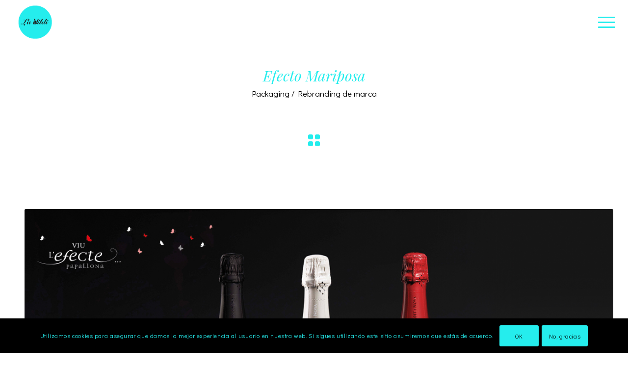

--- FILE ---
content_type: text/html; charset=UTF-8
request_url: https://www.lavildi.com/portfolio-item/efecto-mariposa/
body_size: 21252
content:
<!DOCTYPE html>
<html lang="es" class="html_stretched responsive av-preloader-disabled  html_header_top html_logo_left html_main_nav_header html_menu_right html_slim html_header_sticky html_header_shrinking html_mobile_menu_tablet html_header_searchicon_disabled html_content_align_center html_header_unstick_top_disabled html_header_stretch html_minimal_header html_burger_menu html_av-overlay-full html_av-submenu-noclone html_entry_id_3290 av-cookies-consent-show-message-bar av-cookies-cookie-consent-enabled av-cookies-can-opt-out av-cookies-user-silent-accept avia-cookie-check-browser-settings av-no-preview av-default-lightbox html_burger_menu_active">
<head>
<meta charset="UTF-8" />


<!-- mobile setting -->
<meta name="viewport" content="width=device-width, initial-scale=1">

<!-- Scripts/CSS and wp_head hook -->
<meta name='robots' content='index, follow, max-image-preview:large, max-snippet:-1, max-video-preview:-1' />
	<style>img:is([sizes="auto" i], [sizes^="auto," i]) { contain-intrinsic-size: 3000px 1500px }</style>
	
				<script type='text/javascript'>

				function avia_cookie_check_sessionStorage()
				{
					//	FF throws error when all cookies blocked !!
					var sessionBlocked = false;
					try
					{
						var test = sessionStorage.getItem( 'aviaCookieRefused' ) != null;
					}
					catch(e)
					{
						sessionBlocked = true;
					}

					var aviaCookieRefused = ! sessionBlocked ? sessionStorage.getItem( 'aviaCookieRefused' ) : null;

					var html = document.getElementsByTagName('html')[0];

					/**
					 * Set a class to avoid calls to sessionStorage
					 */
					if( sessionBlocked || aviaCookieRefused )
					{
						if( html.className.indexOf('av-cookies-session-refused') < 0 )
						{
							html.className += ' av-cookies-session-refused';
						}
					}

					if( sessionBlocked || aviaCookieRefused || document.cookie.match(/aviaCookieConsent/) )
					{
						if( html.className.indexOf('av-cookies-user-silent-accept') >= 0 )
						{
							 html.className = html.className.replace(/\bav-cookies-user-silent-accept\b/g, '');
						}
					}
				}

				avia_cookie_check_sessionStorage();

			</script>
			
	<!-- This site is optimized with the Yoast SEO plugin v25.5 - https://yoast.com/wordpress/plugins/seo/ -->
	<title>Efecto Mariposa - LA VILDI</title>
	<meta name="description" content="El efecto mariposa (Efecte papallona) es una reacción que precede a una acción. Como el efecto que supuso que una marca como Albet i Noya, hace más 40 años, decidiera comenzar con la viticultura ecológica cuando “ecología” era un palabra casi desconocida en España. Ese fue el comienzo de un gran movimiento y de toda una actitud de vida que caracteriza a esta marca desde sus inicios." />
	<link rel="canonical" href="https://www.lavildi.com/portfolio-item/efecto-mariposa/" />
	<meta property="og:locale" content="es_ES" />
	<meta property="og:type" content="article" />
	<meta property="og:title" content="Efecto Mariposa - LA VILDI" />
	<meta property="og:description" content="El efecto mariposa (Efecte papallona) es una reacción que precede a una acción. Como el efecto que supuso que una marca como Albet i Noya, hace más 40 años, decidiera comenzar con la viticultura ecológica cuando “ecología” era un palabra casi desconocida en España. Ese fue el comienzo de un gran movimiento y de toda una actitud de vida que caracteriza a esta marca desde sus inicios." />
	<meta property="og:url" content="https://www.lavildi.com/portfolio-item/efecto-mariposa/" />
	<meta property="og:site_name" content="LA VILDI" />
	<meta property="article:publisher" content="https://www.facebook.com/estudiolavildi/" />
	<meta property="article:modified_time" content="2023-01-24T10:40:16+00:00" />
	<meta property="og:image" content="https://www.lavildi.com/wp-content/uploads/2018/10/Works_Home_Efecte_500x500_LaVildi.jpg" />
	<meta property="og:image:width" content="473" />
	<meta property="og:image:height" content="470" />
	<meta property="og:image:type" content="image/jpeg" />
	<meta name="twitter:card" content="summary_large_image" />
	<meta name="twitter:label1" content="Tiempo de lectura" />
	<meta name="twitter:data1" content="5 minutos" />
	<script type="application/ld+json" class="yoast-schema-graph">{"@context":"https://schema.org","@graph":[{"@type":"WebPage","@id":"https://www.lavildi.com/portfolio-item/efecto-mariposa/","url":"https://www.lavildi.com/portfolio-item/efecto-mariposa/","name":"Efecto Mariposa - LA VILDI","isPartOf":{"@id":"https://www.lavildi.com/#website"},"primaryImageOfPage":{"@id":"https://www.lavildi.com/portfolio-item/efecto-mariposa/#primaryimage"},"image":{"@id":"https://www.lavildi.com/portfolio-item/efecto-mariposa/#primaryimage"},"thumbnailUrl":"https://www.lavildi.com/wp-content/uploads/2018/10/Works_Home_Efecte_500x500_LaVildi.jpg","datePublished":"2012-10-05T09:42:09+00:00","dateModified":"2023-01-24T10:40:16+00:00","description":"El efecto mariposa (Efecte papallona) es una reacción que precede a una acción. Como el efecto que supuso que una marca como Albet i Noya, hace más 40 años, decidiera comenzar con la viticultura ecológica cuando “ecología” era un palabra casi desconocida en España. Ese fue el comienzo de un gran movimiento y de toda una actitud de vida que caracteriza a esta marca desde sus inicios.","breadcrumb":{"@id":"https://www.lavildi.com/portfolio-item/efecto-mariposa/#breadcrumb"},"inLanguage":"es","potentialAction":[{"@type":"ReadAction","target":["https://www.lavildi.com/portfolio-item/efecto-mariposa/"]}]},{"@type":"ImageObject","inLanguage":"es","@id":"https://www.lavildi.com/portfolio-item/efecto-mariposa/#primaryimage","url":"https://www.lavildi.com/wp-content/uploads/2018/10/Works_Home_Efecte_500x500_LaVildi.jpg","contentUrl":"https://www.lavildi.com/wp-content/uploads/2018/10/Works_Home_Efecte_500x500_LaVildi.jpg","width":473,"height":470},{"@type":"BreadcrumbList","@id":"https://www.lavildi.com/portfolio-item/efecto-mariposa/#breadcrumb","itemListElement":[{"@type":"ListItem","position":1,"name":"Portada","item":"https://www.lavildi.com/home-2/"},{"@type":"ListItem","position":2,"name":"Efecto Mariposa"}]},{"@type":"WebSite","@id":"https://www.lavildi.com/#website","url":"https://www.lavildi.com/","name":"LA VILDI","description":"Comunicación Creativa / Diseño  / Branding","publisher":{"@id":"https://www.lavildi.com/#organization"},"potentialAction":[{"@type":"SearchAction","target":{"@type":"EntryPoint","urlTemplate":"https://www.lavildi.com/?s={search_term_string}"},"query-input":{"@type":"PropertyValueSpecification","valueRequired":true,"valueName":"search_term_string"}}],"inLanguage":"es"},{"@type":"Organization","@id":"https://www.lavildi.com/#organization","name":"LaVildi","url":"https://www.lavildi.com/","logo":{"@type":"ImageObject","inLanguage":"es","@id":"https://www.lavildi.com/#/schema/logo/image/","url":"https://www.lavildi.com/wp-content/uploads/2018/11/Logos-Web_LaVildi_blanco.png","contentUrl":"https://www.lavildi.com/wp-content/uploads/2018/11/Logos-Web_LaVildi_blanco.png","width":150,"height":150,"caption":"LaVildi"},"image":{"@id":"https://www.lavildi.com/#/schema/logo/image/"},"sameAs":["https://www.facebook.com/estudiolavildi/","https://www.instagram.com/lavildi/"]}]}</script>
	<!-- / Yoast SEO plugin. -->


<link rel='dns-prefetch' href='//www.lavildi.com' />
<link rel='dns-prefetch' href='//fonts.googleapis.com' />
<link rel="alternate" type="application/rss+xml" title="LA VILDI &raquo; Feed" href="https://www.lavildi.com/feed/" />
<link rel="alternate" type="application/rss+xml" title="LA VILDI &raquo; Feed de los comentarios" href="https://www.lavildi.com/comments/feed/" />
<script type="text/javascript">
/* <![CDATA[ */
window._wpemojiSettings = {"baseUrl":"https:\/\/s.w.org\/images\/core\/emoji\/16.0.1\/72x72\/","ext":".png","svgUrl":"https:\/\/s.w.org\/images\/core\/emoji\/16.0.1\/svg\/","svgExt":".svg","source":{"concatemoji":"https:\/\/www.lavildi.com\/wp-includes\/js\/wp-emoji-release.min.js?ver=6.8.3"}};
/*! This file is auto-generated */
!function(s,n){var o,i,e;function c(e){try{var t={supportTests:e,timestamp:(new Date).valueOf()};sessionStorage.setItem(o,JSON.stringify(t))}catch(e){}}function p(e,t,n){e.clearRect(0,0,e.canvas.width,e.canvas.height),e.fillText(t,0,0);var t=new Uint32Array(e.getImageData(0,0,e.canvas.width,e.canvas.height).data),a=(e.clearRect(0,0,e.canvas.width,e.canvas.height),e.fillText(n,0,0),new Uint32Array(e.getImageData(0,0,e.canvas.width,e.canvas.height).data));return t.every(function(e,t){return e===a[t]})}function u(e,t){e.clearRect(0,0,e.canvas.width,e.canvas.height),e.fillText(t,0,0);for(var n=e.getImageData(16,16,1,1),a=0;a<n.data.length;a++)if(0!==n.data[a])return!1;return!0}function f(e,t,n,a){switch(t){case"flag":return n(e,"\ud83c\udff3\ufe0f\u200d\u26a7\ufe0f","\ud83c\udff3\ufe0f\u200b\u26a7\ufe0f")?!1:!n(e,"\ud83c\udde8\ud83c\uddf6","\ud83c\udde8\u200b\ud83c\uddf6")&&!n(e,"\ud83c\udff4\udb40\udc67\udb40\udc62\udb40\udc65\udb40\udc6e\udb40\udc67\udb40\udc7f","\ud83c\udff4\u200b\udb40\udc67\u200b\udb40\udc62\u200b\udb40\udc65\u200b\udb40\udc6e\u200b\udb40\udc67\u200b\udb40\udc7f");case"emoji":return!a(e,"\ud83e\udedf")}return!1}function g(e,t,n,a){var r="undefined"!=typeof WorkerGlobalScope&&self instanceof WorkerGlobalScope?new OffscreenCanvas(300,150):s.createElement("canvas"),o=r.getContext("2d",{willReadFrequently:!0}),i=(o.textBaseline="top",o.font="600 32px Arial",{});return e.forEach(function(e){i[e]=t(o,e,n,a)}),i}function t(e){var t=s.createElement("script");t.src=e,t.defer=!0,s.head.appendChild(t)}"undefined"!=typeof Promise&&(o="wpEmojiSettingsSupports",i=["flag","emoji"],n.supports={everything:!0,everythingExceptFlag:!0},e=new Promise(function(e){s.addEventListener("DOMContentLoaded",e,{once:!0})}),new Promise(function(t){var n=function(){try{var e=JSON.parse(sessionStorage.getItem(o));if("object"==typeof e&&"number"==typeof e.timestamp&&(new Date).valueOf()<e.timestamp+604800&&"object"==typeof e.supportTests)return e.supportTests}catch(e){}return null}();if(!n){if("undefined"!=typeof Worker&&"undefined"!=typeof OffscreenCanvas&&"undefined"!=typeof URL&&URL.createObjectURL&&"undefined"!=typeof Blob)try{var e="postMessage("+g.toString()+"("+[JSON.stringify(i),f.toString(),p.toString(),u.toString()].join(",")+"));",a=new Blob([e],{type:"text/javascript"}),r=new Worker(URL.createObjectURL(a),{name:"wpTestEmojiSupports"});return void(r.onmessage=function(e){c(n=e.data),r.terminate(),t(n)})}catch(e){}c(n=g(i,f,p,u))}t(n)}).then(function(e){for(var t in e)n.supports[t]=e[t],n.supports.everything=n.supports.everything&&n.supports[t],"flag"!==t&&(n.supports.everythingExceptFlag=n.supports.everythingExceptFlag&&n.supports[t]);n.supports.everythingExceptFlag=n.supports.everythingExceptFlag&&!n.supports.flag,n.DOMReady=!1,n.readyCallback=function(){n.DOMReady=!0}}).then(function(){return e}).then(function(){var e;n.supports.everything||(n.readyCallback(),(e=n.source||{}).concatemoji?t(e.concatemoji):e.wpemoji&&e.twemoji&&(t(e.twemoji),t(e.wpemoji)))}))}((window,document),window._wpemojiSettings);
/* ]]> */
</script>
<style id='wp-emoji-styles-inline-css' type='text/css'>

	img.wp-smiley, img.emoji {
		display: inline !important;
		border: none !important;
		box-shadow: none !important;
		height: 1em !important;
		width: 1em !important;
		margin: 0 0.07em !important;
		vertical-align: -0.1em !important;
		background: none !important;
		padding: 0 !important;
	}
</style>
<link rel='stylesheet' id='wp-block-library-css' href='https://www.lavildi.com/wp-includes/css/dist/block-library/style.min.css?ver=6.8.3' type='text/css' media='all' />
<style id='global-styles-inline-css' type='text/css'>
:root{--wp--preset--aspect-ratio--square: 1;--wp--preset--aspect-ratio--4-3: 4/3;--wp--preset--aspect-ratio--3-4: 3/4;--wp--preset--aspect-ratio--3-2: 3/2;--wp--preset--aspect-ratio--2-3: 2/3;--wp--preset--aspect-ratio--16-9: 16/9;--wp--preset--aspect-ratio--9-16: 9/16;--wp--preset--color--black: #000000;--wp--preset--color--cyan-bluish-gray: #abb8c3;--wp--preset--color--white: #ffffff;--wp--preset--color--pale-pink: #f78da7;--wp--preset--color--vivid-red: #cf2e2e;--wp--preset--color--luminous-vivid-orange: #ff6900;--wp--preset--color--luminous-vivid-amber: #fcb900;--wp--preset--color--light-green-cyan: #7bdcb5;--wp--preset--color--vivid-green-cyan: #00d084;--wp--preset--color--pale-cyan-blue: #8ed1fc;--wp--preset--color--vivid-cyan-blue: #0693e3;--wp--preset--color--vivid-purple: #9b51e0;--wp--preset--color--metallic-red: #b02b2c;--wp--preset--color--maximum-yellow-red: #edae44;--wp--preset--color--yellow-sun: #eeee22;--wp--preset--color--palm-leaf: #83a846;--wp--preset--color--aero: #7bb0e7;--wp--preset--color--old-lavender: #745f7e;--wp--preset--color--steel-teal: #5f8789;--wp--preset--color--raspberry-pink: #d65799;--wp--preset--color--medium-turquoise: #4ecac2;--wp--preset--gradient--vivid-cyan-blue-to-vivid-purple: linear-gradient(135deg,rgba(6,147,227,1) 0%,rgb(155,81,224) 100%);--wp--preset--gradient--light-green-cyan-to-vivid-green-cyan: linear-gradient(135deg,rgb(122,220,180) 0%,rgb(0,208,130) 100%);--wp--preset--gradient--luminous-vivid-amber-to-luminous-vivid-orange: linear-gradient(135deg,rgba(252,185,0,1) 0%,rgba(255,105,0,1) 100%);--wp--preset--gradient--luminous-vivid-orange-to-vivid-red: linear-gradient(135deg,rgba(255,105,0,1) 0%,rgb(207,46,46) 100%);--wp--preset--gradient--very-light-gray-to-cyan-bluish-gray: linear-gradient(135deg,rgb(238,238,238) 0%,rgb(169,184,195) 100%);--wp--preset--gradient--cool-to-warm-spectrum: linear-gradient(135deg,rgb(74,234,220) 0%,rgb(151,120,209) 20%,rgb(207,42,186) 40%,rgb(238,44,130) 60%,rgb(251,105,98) 80%,rgb(254,248,76) 100%);--wp--preset--gradient--blush-light-purple: linear-gradient(135deg,rgb(255,206,236) 0%,rgb(152,150,240) 100%);--wp--preset--gradient--blush-bordeaux: linear-gradient(135deg,rgb(254,205,165) 0%,rgb(254,45,45) 50%,rgb(107,0,62) 100%);--wp--preset--gradient--luminous-dusk: linear-gradient(135deg,rgb(255,203,112) 0%,rgb(199,81,192) 50%,rgb(65,88,208) 100%);--wp--preset--gradient--pale-ocean: linear-gradient(135deg,rgb(255,245,203) 0%,rgb(182,227,212) 50%,rgb(51,167,181) 100%);--wp--preset--gradient--electric-grass: linear-gradient(135deg,rgb(202,248,128) 0%,rgb(113,206,126) 100%);--wp--preset--gradient--midnight: linear-gradient(135deg,rgb(2,3,129) 0%,rgb(40,116,252) 100%);--wp--preset--font-size--small: 1rem;--wp--preset--font-size--medium: 1.125rem;--wp--preset--font-size--large: 1.75rem;--wp--preset--font-size--x-large: clamp(1.75rem, 3vw, 2.25rem);--wp--preset--spacing--20: 0.44rem;--wp--preset--spacing--30: 0.67rem;--wp--preset--spacing--40: 1rem;--wp--preset--spacing--50: 1.5rem;--wp--preset--spacing--60: 2.25rem;--wp--preset--spacing--70: 3.38rem;--wp--preset--spacing--80: 5.06rem;--wp--preset--shadow--natural: 6px 6px 9px rgba(0, 0, 0, 0.2);--wp--preset--shadow--deep: 12px 12px 50px rgba(0, 0, 0, 0.4);--wp--preset--shadow--sharp: 6px 6px 0px rgba(0, 0, 0, 0.2);--wp--preset--shadow--outlined: 6px 6px 0px -3px rgba(255, 255, 255, 1), 6px 6px rgba(0, 0, 0, 1);--wp--preset--shadow--crisp: 6px 6px 0px rgba(0, 0, 0, 1);}:root { --wp--style--global--content-size: 800px;--wp--style--global--wide-size: 1130px; }:where(body) { margin: 0; }.wp-site-blocks > .alignleft { float: left; margin-right: 2em; }.wp-site-blocks > .alignright { float: right; margin-left: 2em; }.wp-site-blocks > .aligncenter { justify-content: center; margin-left: auto; margin-right: auto; }:where(.is-layout-flex){gap: 0.5em;}:where(.is-layout-grid){gap: 0.5em;}.is-layout-flow > .alignleft{float: left;margin-inline-start: 0;margin-inline-end: 2em;}.is-layout-flow > .alignright{float: right;margin-inline-start: 2em;margin-inline-end: 0;}.is-layout-flow > .aligncenter{margin-left: auto !important;margin-right: auto !important;}.is-layout-constrained > .alignleft{float: left;margin-inline-start: 0;margin-inline-end: 2em;}.is-layout-constrained > .alignright{float: right;margin-inline-start: 2em;margin-inline-end: 0;}.is-layout-constrained > .aligncenter{margin-left: auto !important;margin-right: auto !important;}.is-layout-constrained > :where(:not(.alignleft):not(.alignright):not(.alignfull)){max-width: var(--wp--style--global--content-size);margin-left: auto !important;margin-right: auto !important;}.is-layout-constrained > .alignwide{max-width: var(--wp--style--global--wide-size);}body .is-layout-flex{display: flex;}.is-layout-flex{flex-wrap: wrap;align-items: center;}.is-layout-flex > :is(*, div){margin: 0;}body .is-layout-grid{display: grid;}.is-layout-grid > :is(*, div){margin: 0;}body{padding-top: 0px;padding-right: 0px;padding-bottom: 0px;padding-left: 0px;}a:where(:not(.wp-element-button)){text-decoration: underline;}:root :where(.wp-element-button, .wp-block-button__link){background-color: #32373c;border-width: 0;color: #fff;font-family: inherit;font-size: inherit;line-height: inherit;padding: calc(0.667em + 2px) calc(1.333em + 2px);text-decoration: none;}.has-black-color{color: var(--wp--preset--color--black) !important;}.has-cyan-bluish-gray-color{color: var(--wp--preset--color--cyan-bluish-gray) !important;}.has-white-color{color: var(--wp--preset--color--white) !important;}.has-pale-pink-color{color: var(--wp--preset--color--pale-pink) !important;}.has-vivid-red-color{color: var(--wp--preset--color--vivid-red) !important;}.has-luminous-vivid-orange-color{color: var(--wp--preset--color--luminous-vivid-orange) !important;}.has-luminous-vivid-amber-color{color: var(--wp--preset--color--luminous-vivid-amber) !important;}.has-light-green-cyan-color{color: var(--wp--preset--color--light-green-cyan) !important;}.has-vivid-green-cyan-color{color: var(--wp--preset--color--vivid-green-cyan) !important;}.has-pale-cyan-blue-color{color: var(--wp--preset--color--pale-cyan-blue) !important;}.has-vivid-cyan-blue-color{color: var(--wp--preset--color--vivid-cyan-blue) !important;}.has-vivid-purple-color{color: var(--wp--preset--color--vivid-purple) !important;}.has-metallic-red-color{color: var(--wp--preset--color--metallic-red) !important;}.has-maximum-yellow-red-color{color: var(--wp--preset--color--maximum-yellow-red) !important;}.has-yellow-sun-color{color: var(--wp--preset--color--yellow-sun) !important;}.has-palm-leaf-color{color: var(--wp--preset--color--palm-leaf) !important;}.has-aero-color{color: var(--wp--preset--color--aero) !important;}.has-old-lavender-color{color: var(--wp--preset--color--old-lavender) !important;}.has-steel-teal-color{color: var(--wp--preset--color--steel-teal) !important;}.has-raspberry-pink-color{color: var(--wp--preset--color--raspberry-pink) !important;}.has-medium-turquoise-color{color: var(--wp--preset--color--medium-turquoise) !important;}.has-black-background-color{background-color: var(--wp--preset--color--black) !important;}.has-cyan-bluish-gray-background-color{background-color: var(--wp--preset--color--cyan-bluish-gray) !important;}.has-white-background-color{background-color: var(--wp--preset--color--white) !important;}.has-pale-pink-background-color{background-color: var(--wp--preset--color--pale-pink) !important;}.has-vivid-red-background-color{background-color: var(--wp--preset--color--vivid-red) !important;}.has-luminous-vivid-orange-background-color{background-color: var(--wp--preset--color--luminous-vivid-orange) !important;}.has-luminous-vivid-amber-background-color{background-color: var(--wp--preset--color--luminous-vivid-amber) !important;}.has-light-green-cyan-background-color{background-color: var(--wp--preset--color--light-green-cyan) !important;}.has-vivid-green-cyan-background-color{background-color: var(--wp--preset--color--vivid-green-cyan) !important;}.has-pale-cyan-blue-background-color{background-color: var(--wp--preset--color--pale-cyan-blue) !important;}.has-vivid-cyan-blue-background-color{background-color: var(--wp--preset--color--vivid-cyan-blue) !important;}.has-vivid-purple-background-color{background-color: var(--wp--preset--color--vivid-purple) !important;}.has-metallic-red-background-color{background-color: var(--wp--preset--color--metallic-red) !important;}.has-maximum-yellow-red-background-color{background-color: var(--wp--preset--color--maximum-yellow-red) !important;}.has-yellow-sun-background-color{background-color: var(--wp--preset--color--yellow-sun) !important;}.has-palm-leaf-background-color{background-color: var(--wp--preset--color--palm-leaf) !important;}.has-aero-background-color{background-color: var(--wp--preset--color--aero) !important;}.has-old-lavender-background-color{background-color: var(--wp--preset--color--old-lavender) !important;}.has-steel-teal-background-color{background-color: var(--wp--preset--color--steel-teal) !important;}.has-raspberry-pink-background-color{background-color: var(--wp--preset--color--raspberry-pink) !important;}.has-medium-turquoise-background-color{background-color: var(--wp--preset--color--medium-turquoise) !important;}.has-black-border-color{border-color: var(--wp--preset--color--black) !important;}.has-cyan-bluish-gray-border-color{border-color: var(--wp--preset--color--cyan-bluish-gray) !important;}.has-white-border-color{border-color: var(--wp--preset--color--white) !important;}.has-pale-pink-border-color{border-color: var(--wp--preset--color--pale-pink) !important;}.has-vivid-red-border-color{border-color: var(--wp--preset--color--vivid-red) !important;}.has-luminous-vivid-orange-border-color{border-color: var(--wp--preset--color--luminous-vivid-orange) !important;}.has-luminous-vivid-amber-border-color{border-color: var(--wp--preset--color--luminous-vivid-amber) !important;}.has-light-green-cyan-border-color{border-color: var(--wp--preset--color--light-green-cyan) !important;}.has-vivid-green-cyan-border-color{border-color: var(--wp--preset--color--vivid-green-cyan) !important;}.has-pale-cyan-blue-border-color{border-color: var(--wp--preset--color--pale-cyan-blue) !important;}.has-vivid-cyan-blue-border-color{border-color: var(--wp--preset--color--vivid-cyan-blue) !important;}.has-vivid-purple-border-color{border-color: var(--wp--preset--color--vivid-purple) !important;}.has-metallic-red-border-color{border-color: var(--wp--preset--color--metallic-red) !important;}.has-maximum-yellow-red-border-color{border-color: var(--wp--preset--color--maximum-yellow-red) !important;}.has-yellow-sun-border-color{border-color: var(--wp--preset--color--yellow-sun) !important;}.has-palm-leaf-border-color{border-color: var(--wp--preset--color--palm-leaf) !important;}.has-aero-border-color{border-color: var(--wp--preset--color--aero) !important;}.has-old-lavender-border-color{border-color: var(--wp--preset--color--old-lavender) !important;}.has-steel-teal-border-color{border-color: var(--wp--preset--color--steel-teal) !important;}.has-raspberry-pink-border-color{border-color: var(--wp--preset--color--raspberry-pink) !important;}.has-medium-turquoise-border-color{border-color: var(--wp--preset--color--medium-turquoise) !important;}.has-vivid-cyan-blue-to-vivid-purple-gradient-background{background: var(--wp--preset--gradient--vivid-cyan-blue-to-vivid-purple) !important;}.has-light-green-cyan-to-vivid-green-cyan-gradient-background{background: var(--wp--preset--gradient--light-green-cyan-to-vivid-green-cyan) !important;}.has-luminous-vivid-amber-to-luminous-vivid-orange-gradient-background{background: var(--wp--preset--gradient--luminous-vivid-amber-to-luminous-vivid-orange) !important;}.has-luminous-vivid-orange-to-vivid-red-gradient-background{background: var(--wp--preset--gradient--luminous-vivid-orange-to-vivid-red) !important;}.has-very-light-gray-to-cyan-bluish-gray-gradient-background{background: var(--wp--preset--gradient--very-light-gray-to-cyan-bluish-gray) !important;}.has-cool-to-warm-spectrum-gradient-background{background: var(--wp--preset--gradient--cool-to-warm-spectrum) !important;}.has-blush-light-purple-gradient-background{background: var(--wp--preset--gradient--blush-light-purple) !important;}.has-blush-bordeaux-gradient-background{background: var(--wp--preset--gradient--blush-bordeaux) !important;}.has-luminous-dusk-gradient-background{background: var(--wp--preset--gradient--luminous-dusk) !important;}.has-pale-ocean-gradient-background{background: var(--wp--preset--gradient--pale-ocean) !important;}.has-electric-grass-gradient-background{background: var(--wp--preset--gradient--electric-grass) !important;}.has-midnight-gradient-background{background: var(--wp--preset--gradient--midnight) !important;}.has-small-font-size{font-size: var(--wp--preset--font-size--small) !important;}.has-medium-font-size{font-size: var(--wp--preset--font-size--medium) !important;}.has-large-font-size{font-size: var(--wp--preset--font-size--large) !important;}.has-x-large-font-size{font-size: var(--wp--preset--font-size--x-large) !important;}
:where(.wp-block-post-template.is-layout-flex){gap: 1.25em;}:where(.wp-block-post-template.is-layout-grid){gap: 1.25em;}
:where(.wp-block-columns.is-layout-flex){gap: 2em;}:where(.wp-block-columns.is-layout-grid){gap: 2em;}
:root :where(.wp-block-pullquote){font-size: 1.5em;line-height: 1.6;}
</style>
<link rel='stylesheet' id='googlefonts-css' href='https://fonts.googleapis.com/css?family=Didact+Gothic:400|Playfair+Display:400,400italic,700,700italic,900,900italic&subset=latin' type='text/css' media='all' />
<link rel='stylesheet' id='mediaelement-css' href='https://www.lavildi.com/wp-includes/js/mediaelement/mediaelementplayer-legacy.min.css?ver=4.2.17' type='text/css' media='all' />
<link rel='stylesheet' id='wp-mediaelement-css' href='https://www.lavildi.com/wp-includes/js/mediaelement/wp-mediaelement.min.css?ver=6.8.3' type='text/css' media='all' />
<link rel='stylesheet' id='avia-merged-styles-css' href='https://www.lavildi.com/wp-content/uploads/dynamic_avia/avia-merged-styles-c7af37ee2a44a0bd9e50dda3c05d3d50---68dc99c943c20.css' type='text/css' media='all' />
<link rel='stylesheet' id='avia-single-post-3290-css' href='https://www.lavildi.com/wp-content/uploads/dynamic_avia/avia_posts_css/post-3290.css?ver=ver-1759315476' type='text/css' media='all' />
<script type="text/javascript" src="https://www.lavildi.com/wp-includes/js/jquery/jquery.min.js?ver=3.7.1" id="jquery-core-js"></script>
<script type="text/javascript" src="https://www.lavildi.com/wp-includes/js/jquery/jquery-migrate.min.js?ver=3.4.1" id="jquery-migrate-js"></script>
<script type="text/javascript" src="https://www.lavildi.com/wp-content/uploads/dynamic_avia/avia-head-scripts-1a3344b61da476f689d0c5eee706628a---68dc99c963176.js" id="avia-head-scripts-js"></script>
<link rel="https://api.w.org/" href="https://www.lavildi.com/wp-json/" /><link rel="alternate" title="JSON" type="application/json" href="https://www.lavildi.com/wp-json/wp/v2/portfolio/3290" /><link rel="EditURI" type="application/rsd+xml" title="RSD" href="https://www.lavildi.com/xmlrpc.php?rsd" />
<meta name="generator" content="WordPress 6.8.3" />
<link rel='shortlink' href='https://www.lavildi.com/?p=3290' />
<link rel="alternate" title="oEmbed (JSON)" type="application/json+oembed" href="https://www.lavildi.com/wp-json/oembed/1.0/embed?url=https%3A%2F%2Fwww.lavildi.com%2Fportfolio-item%2Fefecto-mariposa%2F" />
<link rel="alternate" title="oEmbed (XML)" type="text/xml+oembed" href="https://www.lavildi.com/wp-json/oembed/1.0/embed?url=https%3A%2F%2Fwww.lavildi.com%2Fportfolio-item%2Fefecto-mariposa%2F&#038;format=xml" />
<style type='text/css' media='screen'>
	body{ font-family:"Didact Gothic", arial, sans-serif;}
	p{ font-family:"Didact Gothic", arial, sans-serif;}
	li{ font-family:"Didact Gothic", arial, sans-serif;}
	.font-didact{ font-family: 'Didact Gothic', sans-serif;}
	h1{ font-family:"Playfair Display", arial, sans-serif;}
	h2{ font-family:"Playfair Display", arial, sans-serif;}
	h3{ font-family:"Playfair Display", arial, sans-serif;}
	.font-playball{font-family: 'Playball', cursive;}
</style>
<!-- fonts delivered by Wordpress Google Fonts, a plugin by Adrian3.com -->
<link rel="icon" href="https://www.lavildi.com/wp-content/uploads/2013/05/favicon.ico" type="image/x-icon">
<!--[if lt IE 9]><script src="https://www.lavildi.com/wp-content/themes/enfold/js/html5shiv.js"></script><![endif]--><link rel="profile" href="https://gmpg.org/xfn/11" />
<link rel="alternate" type="application/rss+xml" title="LA VILDI RSS2 Feed" href="https://www.lavildi.com/feed/" />
<link rel="pingback" href="https://www.lavildi.com/xmlrpc.php" />
<style type="text/css">.recentcomments a{display:inline !important;padding:0 !important;margin:0 !important;}</style>
<!-- To speed up the rendering and to display the site as fast as possible to the user we include some styles and scripts for above the fold content inline -->
<script type="text/javascript">'use strict';var avia_is_mobile=!1;if(/Android|webOS|iPhone|iPad|iPod|BlackBerry|IEMobile|Opera Mini/i.test(navigator.userAgent)&&'ontouchstart' in document.documentElement){avia_is_mobile=!0;document.documentElement.className+=' avia_mobile '}
else{document.documentElement.className+=' avia_desktop '};document.documentElement.className+=' js_active ';(function(){var e=['-webkit-','-moz-','-ms-',''],n='',o=!1,a=!1;for(var t in e){if(e[t]+'transform' in document.documentElement.style){o=!0;n=e[t]+'transform'};if(e[t]+'perspective' in document.documentElement.style){a=!0}};if(o){document.documentElement.className+=' avia_transform '};if(a){document.documentElement.className+=' avia_transform3d '};if(typeof document.getElementsByClassName=='function'&&typeof document.documentElement.getBoundingClientRect=='function'&&avia_is_mobile==!1){if(n&&window.innerHeight>0){setTimeout(function(){var e=0,o={},a=0,t=document.getElementsByClassName('av-parallax'),i=window.pageYOffset||document.documentElement.scrollTop;for(e=0;e<t.length;e++){t[e].style.top='0px';o=t[e].getBoundingClientRect();a=Math.ceil((window.innerHeight+i-o.top)*0.3);t[e].style[n]='translate(0px, '+a+'px)';t[e].style.top='auto';t[e].className+=' enabled-parallax '}},50)}}})();</script><style type="text/css">
		@font-face {font-family: 'entypo-fontello-enfold'; font-weight: normal; font-style: normal; font-display: auto;
		src: url('https://www.lavildi.com/wp-content/themes/enfold/config-templatebuilder/avia-template-builder/assets/fonts/entypo-fontello-enfold/entypo-fontello-enfold.woff2') format('woff2'),
		url('https://www.lavildi.com/wp-content/themes/enfold/config-templatebuilder/avia-template-builder/assets/fonts/entypo-fontello-enfold/entypo-fontello-enfold.woff') format('woff'),
		url('https://www.lavildi.com/wp-content/themes/enfold/config-templatebuilder/avia-template-builder/assets/fonts/entypo-fontello-enfold/entypo-fontello-enfold.ttf') format('truetype'),
		url('https://www.lavildi.com/wp-content/themes/enfold/config-templatebuilder/avia-template-builder/assets/fonts/entypo-fontello-enfold/entypo-fontello-enfold.svg#entypo-fontello-enfold') format('svg'),
		url('https://www.lavildi.com/wp-content/themes/enfold/config-templatebuilder/avia-template-builder/assets/fonts/entypo-fontello-enfold/entypo-fontello-enfold.eot'),
		url('https://www.lavildi.com/wp-content/themes/enfold/config-templatebuilder/avia-template-builder/assets/fonts/entypo-fontello-enfold/entypo-fontello-enfold.eot?#iefix') format('embedded-opentype');
		}

		#top .avia-font-entypo-fontello-enfold, body .avia-font-entypo-fontello-enfold, html body [data-av_iconfont='entypo-fontello-enfold']:before{ font-family: 'entypo-fontello-enfold'; }
		
		@font-face {font-family: 'entypo-fontello'; font-weight: normal; font-style: normal; font-display: auto;
		src: url('https://www.lavildi.com/wp-content/themes/enfold/config-templatebuilder/avia-template-builder/assets/fonts/entypo-fontello/entypo-fontello.woff2') format('woff2'),
		url('https://www.lavildi.com/wp-content/themes/enfold/config-templatebuilder/avia-template-builder/assets/fonts/entypo-fontello/entypo-fontello.woff') format('woff'),
		url('https://www.lavildi.com/wp-content/themes/enfold/config-templatebuilder/avia-template-builder/assets/fonts/entypo-fontello/entypo-fontello.ttf') format('truetype'),
		url('https://www.lavildi.com/wp-content/themes/enfold/config-templatebuilder/avia-template-builder/assets/fonts/entypo-fontello/entypo-fontello.svg#entypo-fontello') format('svg'),
		url('https://www.lavildi.com/wp-content/themes/enfold/config-templatebuilder/avia-template-builder/assets/fonts/entypo-fontello/entypo-fontello.eot'),
		url('https://www.lavildi.com/wp-content/themes/enfold/config-templatebuilder/avia-template-builder/assets/fonts/entypo-fontello/entypo-fontello.eot?#iefix') format('embedded-opentype');
		}

		#top .avia-font-entypo-fontello, body .avia-font-entypo-fontello, html body [data-av_iconfont='entypo-fontello']:before{ font-family: 'entypo-fontello'; }
		</style>

<!--
Debugging Info for Theme support: 

Theme: Enfold
Version: 7.1.1
Installed: enfold
AviaFramework Version: 5.6
AviaBuilder Version: 6.0
aviaElementManager Version: 1.0.1
ML:1024-PU:92-PLA:9
WP:6.8.3
Compress: CSS:all theme files - JS:all theme files
Updates: enabled - token has changed and not verified
PLAu:6
-->
</head>

<body data-rsssl=1 id="top" class="wp-singular portfolio-template-default single single-portfolio postid-3290 wp-theme-enfold stretched rtl_columns av-curtain-numeric post-type-portfolio portfolio_entries-albet-i-noya portfolio_entries-aventura-continua portfolio_entries-curiosos portfolio_entries-delishoes portfolio_entries-proyectos avia-responsive-images-support" itemscope="itemscope" itemtype="https://schema.org/WebPage" >

	
	<div id='wrap_all'>

	
<header id='header' class='all_colors header_color light_bg_color  av_header_top av_logo_left av_main_nav_header av_menu_right av_slim av_header_sticky av_header_shrinking av_header_stretch av_mobile_menu_tablet av_header_searchicon_disabled av_header_unstick_top_disabled av_minimal_header av_bottom_nav_disabled  av_header_border_disabled'  data-av_shrink_factor='50' role="banner" itemscope="itemscope" itemtype="https://schema.org/WPHeader" >

		<div  id='header_main' class='container_wrap container_wrap_logo'>

        <div class='container av-logo-container'><div class='inner-container'><span class='logo avia-standard-logo'><a href='https://www.lavildi.com/' class='' aria-label='New_Logo_Web_LaVildi' title='New_Logo_Web_LaVildi'><img src="https://www.lavildi.com/wp-content/uploads/2018/09/New_Logo_Web_LaVildi.png" srcset="https://www.lavildi.com/wp-content/uploads/2018/09/New_Logo_Web_LaVildi.png 354w, https://www.lavildi.com/wp-content/uploads/2018/09/New_Logo_Web_LaVildi-80x80.png 80w, https://www.lavildi.com/wp-content/uploads/2018/09/New_Logo_Web_LaVildi-300x300.png 300w, https://www.lavildi.com/wp-content/uploads/2018/09/New_Logo_Web_LaVildi-36x36.png 36w, https://www.lavildi.com/wp-content/uploads/2018/09/New_Logo_Web_LaVildi-180x180.png 180w, https://www.lavildi.com/wp-content/uploads/2018/09/New_Logo_Web_LaVildi-120x120.png 120w" sizes="(max-width: 354px) 100vw, 354px" height="100" width="300" alt='LA VILDI' title='New_Logo_Web_LaVildi' /></a></span><nav class='main_menu' data-selectname='Selecciona una página'  role="navigation" itemscope="itemscope" itemtype="https://schema.org/SiteNavigationElement" ><div class="avia-menu av-main-nav-wrap"><ul role="menu" class="menu av-main-nav" id="avia-menu"><li role="menuitem" id="menu-item-3634" class="menu-item menu-item-type-post_type menu-item-object-page menu-item-home menu-item-top-level menu-item-top-level-1"><a href="https://www.lavildi.com/" itemprop="url" tabindex="0"><span class="avia-bullet"></span><span class="avia-menu-text">Home</span><span class="avia-menu-subtext">Un poco de todo</span><span class="avia-menu-fx"><span class="avia-arrow-wrap"><span class="avia-arrow"></span></span></span></a></li>
<li role="menuitem" id="menu-item-3242" class="menu-item menu-item-type-post_type menu-item-object-page menu-item-top-level menu-item-top-level-2"><a href="https://www.lavildi.com/somos/" itemprop="url" tabindex="0"><span class="avia-bullet"></span><span class="avia-menu-text">Somos</span><span class="avia-menu-subtext">Los que somos</span><span class="avia-menu-fx"><span class="avia-arrow-wrap"><span class="avia-arrow"></span></span></span></a></li>
<li role="menuitem" id="menu-item-3309" class="menu-item menu-item-type-post_type menu-item-object-page menu-item-top-level menu-item-top-level-3"><a href="https://www.lavildi.com/trabajamos/" itemprop="url" tabindex="0"><span class="avia-bullet"></span><span class="avia-menu-text">Trabajamos</span><span class="avia-menu-subtext">Algunos proyectos</span><span class="avia-menu-fx"><span class="avia-arrow-wrap"><span class="avia-arrow"></span></span></span></a></li>
<li role="menuitem" id="menu-item-3171" class="menu-item menu-item-type-post_type menu-item-object-page menu-item-top-level menu-item-top-level-4"><a href="https://www.lavildi.com/el-mantra/" itemprop="url" tabindex="0"><span class="avia-bullet"></span><span class="avia-menu-text">El Mantra</span><span class="avia-menu-subtext">Proceso / Servicios</span><span class="avia-menu-fx"><span class="avia-arrow-wrap"><span class="avia-arrow"></span></span></span></a></li>
<li role="menuitem" id="menu-item-3249" class="menu-item menu-item-type-post_type menu-item-object-page menu-item-top-level menu-item-top-level-5"><a href="https://www.lavildi.com/flowosofia/" itemprop="url" tabindex="0"><span class="avia-bullet"></span><span class="avia-menu-text">Flowosofía</span><span class="avia-menu-subtext">Flow del bueno</span><span class="avia-menu-fx"><span class="avia-arrow-wrap"><span class="avia-arrow"></span></span></span></a></li>
<li role="menuitem" id="menu-item-4282" class="menu-item menu-item-type-custom menu-item-object-custom menu-item-home menu-item-top-level menu-item-top-level-6"><a href="https://www.lavildi.com/#contacto" itemprop="url" tabindex="0"><span class="avia-bullet"></span><span class="avia-menu-text">Contacto</span><span class="avia-menu-fx"><span class="avia-arrow-wrap"><span class="avia-arrow"></span></span></span></a></li>
<li class="av-burger-menu-main menu-item-avia-special " role="menuitem">
	        			<a href="#" aria-label="Menú" aria-hidden="false">
							<span class="av-hamburger av-hamburger--spin av-js-hamburger">
								<span class="av-hamburger-box">
						          <span class="av-hamburger-inner"></span>
						          <strong>Menú</strong>
								</span>
							</span>
							<span class="avia_hidden_link_text">Menú</span>
						</a>
	        		   </li></ul></div></nav></div> </div> 
		<!-- end container_wrap-->
		</div>
<div class="header_bg"></div>
<!-- end header -->
</header>

	<div id='main' class='all_colors' data-scroll-offset='88'>

	<div   class='main_color container_wrap_first container_wrap fullsize'  ><div class='container av-section-cont-open' ><main  role="main" itemprop="mainContentOfPage"  class='template-page content  av-content-full alpha units'><div class='post-entry post-entry-type-page post-entry-3290'><div class='entry-content-wrapper clearfix'><div  class='av-special-heading av-8nskbu-42a9433b764405a21b762069c17b2438 av-special-heading-h3 custom-color-heading blockquote modern-quote modern-centered  avia-builder-el-0  el_before_av_hr  avia-builder-el-first  av-inherit-size'><h3 class='av-special-heading-tag '  itemprop="headline"  >Efecto Mariposa</h3><div class='av_custom_color av-subheading av-subheading_below'><p><span style="color:#000!important; line-height:30px;">Packaging / Rebranding de marca</span></p>
</div><div class="special-heading-border"><div class="special-heading-inner-border"></div></div></div>
<div  class='hr av-k3izvq9k-dfbb23057bcb4718bebc382bacb13cdd hr-invisible  avia-builder-el-1  el_after_av_heading  el_before_av_font_icon '><span class='hr-inner '><span class="hr-inner-style"></span></span></div>
<span  class='av_font_icon av-jo1wnsys-4df759de4bde2bf42aa4946724bf7193 avia_animate_when_visible av-icon-style- avia-icon-pos-center avia-iconfont avia-font-entypo-fontello avia-icon-animate'><a href='https://www.lavildi.com/trabajamos/'   class='av-icon-char' data-av_icon='' data-av_iconfont='entypo-fontello' aria-hidden="false" ></a></span>
</div></div></main><!-- close content main element --></div></div><div id='proyectos-sin-margen'  class='avia-section av-7a4dc4-18e47c9f6cd181c3f5f19b6c69427080 main_color avia-section-large avia-no-border-styling  avia-builder-el-3  el_after_av_font_icon  el_before_av_section  avia-bg-style-scroll container_wrap fullsize'  ><div class='container av-section-cont-open' ><div class='template-page content  av-content-full alpha units'><div class='post-entry post-entry-type-page post-entry-3290'><div class='entry-content-wrapper clearfix'>
<div  class='flex_column av-6h1cfo-4baf19c09a6091660625d4e6a12b3260 av_one_full  avia-builder-el-4  el_before_av_one_full  avia-builder-el-first  first flex_column_div av-zero-column-padding  '     ><div  class='avia-image-container av-jnrq0g7s-4b5d603f04d64c73949242de9df09716 av-styling- avia-align-center  avia-builder-el-5  avia-builder-el-no-sibling '   itemprop="image" itemscope="itemscope" itemtype="https://schema.org/ImageObject" ><div class="avia-image-container-inner"><div class="avia-image-overlay-wrap"><img decoding="async" fetchpriority="high" class='wp-image-3586 avia-img-lazy-loading-not-3586 avia_image ' src="https://www.lavildi.com/wp-content/uploads/2018/10/works_efecte_1_lavildi-1300x735.jpg" alt='' title='works_efecte_1_lavildi-1300x735'  height="735" width="1300"  itemprop="thumbnailUrl" srcset="https://www.lavildi.com/wp-content/uploads/2018/10/works_efecte_1_lavildi-1300x735.jpg 1300w, https://www.lavildi.com/wp-content/uploads/2018/10/works_efecte_1_lavildi-1300x735-300x170.jpg 300w, https://www.lavildi.com/wp-content/uploads/2018/10/works_efecte_1_lavildi-1300x735-768x434.jpg 768w, https://www.lavildi.com/wp-content/uploads/2018/10/works_efecte_1_lavildi-1300x735-1030x582.jpg 1030w, https://www.lavildi.com/wp-content/uploads/2018/10/works_efecte_1_lavildi-1300x735-705x399.jpg 705w, https://www.lavildi.com/wp-content/uploads/2018/10/works_efecte_1_lavildi-1300x735-450x254.jpg 450w, https://www.lavildi.com/wp-content/uploads/2018/10/works_efecte_1_lavildi-1300x735-600x339.jpg 600w" sizes="(max-width: 1300px) 100vw, 1300px" /></div></div></div></div><div  class='flex_column av-4oao44-6d6ca9263a17967bead50175f234505a av_one_full  avia-builder-el-6  el_after_av_one_full  avia-builder-el-last  first flex_column_div av-zero-column-padding  column-top-margin'     ><div  class='avia-image-container av-jnrq0g7s-2c9c64f4ef3fd3ef904c6dc71a906479 av-styling- avia-align-center  avia-builder-el-7  avia-builder-el-no-sibling '   itemprop="image" itemscope="itemscope" itemtype="https://schema.org/ImageObject" ><div class="avia-image-container-inner"><div class="avia-image-overlay-wrap"><img decoding="async" fetchpriority="high" class='wp-image-3587 avia-img-lazy-loading-not-3587 avia_image ' src="https://www.lavildi.com/wp-content/uploads/2018/10/works_inter_Efecte_2_LaVidi.jpg" alt='' title='works_inter_Efecte_2_LaVidi'  height="220" width="1300"  itemprop="thumbnailUrl" srcset="https://www.lavildi.com/wp-content/uploads/2018/10/works_inter_Efecte_2_LaVidi.jpg 1300w, https://www.lavildi.com/wp-content/uploads/2018/10/works_inter_Efecte_2_LaVidi-300x51.jpg 300w, https://www.lavildi.com/wp-content/uploads/2018/10/works_inter_Efecte_2_LaVidi-768x130.jpg 768w, https://www.lavildi.com/wp-content/uploads/2018/10/works_inter_Efecte_2_LaVidi-1030x174.jpg 1030w, https://www.lavildi.com/wp-content/uploads/2018/10/works_inter_Efecte_2_LaVidi-705x119.jpg 705w, https://www.lavildi.com/wp-content/uploads/2018/10/works_inter_Efecte_2_LaVidi-450x76.jpg 450w, https://www.lavildi.com/wp-content/uploads/2018/10/works_inter_Efecte_2_LaVidi-600x102.jpg 600w" sizes="(max-width: 1300px) 100vw, 1300px" /></div></div></div></div>

</div></div></div><!-- close content main div --></div></div><div id='proyectos-slider-video'  class='avia-section av-7a4dc4-bc155f7487d0d0956549e2b4ee8e6998 main_color avia-section-huge avia-no-border-styling  avia-builder-el-8  el_after_av_section  el_before_av_section  avia-bg-style-scroll container_wrap fullsize'  data-section-bg-repeat='no-repeat'><div class='container av-section-cont-open' ><div class='template-page content  av-content-full alpha units'><div class='post-entry post-entry-type-page post-entry-3290'><div class='entry-content-wrapper clearfix'>
<div  class='flex_column av-4oao44-6d6ca9263a17967bead50175f234505a av_one_fifth  avia-builder-el-9  el_before_av_three_fifth  avia-builder-el-first  first flex_column_div av-zero-column-padding  '     ></div><div  class='flex_column av-4oao44-26448ca8096570a9915ab135286191d7 av_three_fifth  avia-builder-el-10  el_after_av_one_fifth  el_before_av_one_fifth  flex_column_div av-zero-column-padding  '     ><div  class='avia-video av-jobp9qel-eac82dbbcc4f644b0397fa7e03b19d52 avia-video-16-9 av-no-preview-image avia-video-load-always av-lazyload-immediate av-lazyload-video-embed'  itemprop="video" itemtype="https://schema.org/VideoObject"  data-original_url='https://vimeo.com/299838792'><script type='text/html' class='av-video-tmpl'><div class='avia-iframe-wrap'><iframe title="Efecte" src="https://player.vimeo.com/video/299838792?h=886d546134&amp;dnt=1&amp;app_id=122963&autoplay=0&loop=0&controls=1&muted=0" width="1280" height="720" frameborder="0" allow="autoplay; fullscreen; picture-in-picture" allowfullscreen></iframe></div></script><div class='av-click-to-play-overlay'><div class="avia_playpause_icon"></div></div></div></div><div  class='flex_column av-4oao44-26448ca8096570a9915ab135286191d7 av_one_fifth  avia-builder-el-12  el_after_av_three_fifth  avia-builder-el-last  flex_column_div av-zero-column-padding  '     ></div>

</div></div></div><!-- close content main div --></div></div><div id='proyectos-sin-margen'  class='avia-section av-jo1s4sje-4fa6eba3a228fdad01fe4bd496dc7cb6 main_color avia-section-large avia-no-border-styling  avia-builder-el-13  el_after_av_section  el_before_av_section  avia-bg-style-scroll container_wrap fullsize'  ><div class='container av-section-cont-open' ><div class='template-page content  av-content-full alpha units'><div class='post-entry post-entry-type-page post-entry-3290'><div class='entry-content-wrapper clearfix'>
<div  class='flex_column av-3vwpzq-c0debd09ae4f4504fa2c56784ba30057 av_one_half  avia-builder-el-14  el_before_av_one_half  avia-builder-el-first  first flex_column_div av-zero-column-padding  '     ><div  class='avia-image-container av-jnrpizra-4032cd76f9ba8f8ca64a6f142dc66cc2 av-styling- avia-align-center  avia-builder-el-15  avia-builder-el-no-sibling '   itemprop="image" itemscope="itemscope" itemtype="https://schema.org/ImageObject" ><div class="avia-image-container-inner"><div class="avia-image-overlay-wrap"><img decoding="async" fetchpriority="high" class='wp-image-3850 avia-img-lazy-loading-not-3850 avia_image ' src="https://www.lavildi.com/wp-content/uploads/2012/10/EfecteAncestral_650px_1.jpg" alt='' title='EfecteAncestral_650px_1'  height="784" width="650"  itemprop="thumbnailUrl" srcset="https://www.lavildi.com/wp-content/uploads/2012/10/EfecteAncestral_650px_1.jpg 650w, https://www.lavildi.com/wp-content/uploads/2012/10/EfecteAncestral_650px_1-249x300.jpg 249w, https://www.lavildi.com/wp-content/uploads/2012/10/EfecteAncestral_650px_1-585x705.jpg 585w, https://www.lavildi.com/wp-content/uploads/2012/10/EfecteAncestral_650px_1-450x543.jpg 450w" sizes="(max-width: 650px) 100vw, 650px" /></div></div></div></div><div  class='flex_column av-3vwpzq-00a7f61f1cb6c85d4d10e8059ac3448a av_one_half  avia-builder-el-16  el_after_av_one_half  avia-builder-el-last  flex_column_div av-zero-column-padding  '     ><div  class='avia-image-container av-jnrpizra-c1ea11e3b9e98c778006eb6ead64089f av-styling- avia-align-center  avia-builder-el-17  avia-builder-el-no-sibling '   itemprop="image" itemscope="itemscope" itemtype="https://schema.org/ImageObject" ><div class="avia-image-container-inner"><div class="avia-image-overlay-wrap"><img decoding="async" fetchpriority="high" class='wp-image-3851 avia-img-lazy-loading-not-3851 avia_image ' src="https://www.lavildi.com/wp-content/uploads/2012/10/EfecteAncestral_650px_2.jpg" alt='' title='EfecteAncestral_650px_2'  height="784" width="650"  itemprop="thumbnailUrl" srcset="https://www.lavildi.com/wp-content/uploads/2012/10/EfecteAncestral_650px_2.jpg 650w, https://www.lavildi.com/wp-content/uploads/2012/10/EfecteAncestral_650px_2-249x300.jpg 249w, https://www.lavildi.com/wp-content/uploads/2012/10/EfecteAncestral_650px_2-585x705.jpg 585w, https://www.lavildi.com/wp-content/uploads/2012/10/EfecteAncestral_650px_2-450x543.jpg 450w" sizes="(max-width: 650px) 100vw, 650px" /></div></div></div></div>

</div></div></div><!-- close content main div --></div></div><div id='proyectos'  class='avia-section av-7a4dc4-a79b64a45746ce3ef60a0994f488555a main_color avia-section-large avia-no-border-styling  avia-builder-el-18  el_after_av_section  el_before_av_section  avia-bg-style-scroll container_wrap fullsize'  ><div class='container av-section-cont-open' ><div class='template-page content  av-content-full alpha units'><div class='post-entry post-entry-type-page post-entry-3290'><div class='entry-content-wrapper clearfix'>
<div  class='flex_column av-4gqw5w-b22c4097616b5e00e275121f41950a49 av_two_third  avia-builder-el-19  el_before_av_one_third  avia-builder-el-first  first flex_column_div av-zero-column-padding  '     ><div  class='av-special-heading av-71jii2-d205b145b4f62741ed190664667333c2 av-special-heading-h3 custom-color-heading  avia-builder-el-20  el_before_av_textblock  avia-builder-el-first '><h3 class='av-special-heading-tag '  itemprop="headline"  >Acerca de este proyecto:</h3><div class="special-heading-border"><div class="special-heading-inner-border"></div></div></div>
<section  class='av_textblock_section av-jnrq4mi7-8fede3d969b8feb87cb63eeb7dbf2558 '   itemscope="itemscope" itemtype="https://schema.org/CreativeWork" ><div class='avia_textblock'  itemprop="text" ><p class="p1">El efecto mariposa (Efecte papallona) es una reacción que precede a una acción. Como el efecto que supuso que una marca como Albet i Noya, hace más 40 años, decidiera comenzar con la viticultura ecológica cuando “ecología” era un palabra casi desconocida en España. Ese fue el comienzo de un gran movimiento y de toda una actitud de vida que caracteriza a esta marca desde sus inicios.</p>
</div></section>
<div  class='togglecontainer av-lda3vrtp-cde0399103b4ed416923633f120fb553 av-minimal-toggle  avia-builder-el-22  el_after_av_textblock  avia-builder-el-last  letra-negra toggle_close_all' >
<section class='av_toggle_section av-lda3vpou-1b89bdc0181e15aa9f1ffccbc52826b9'  itemscope="itemscope" itemtype="https://schema.org/CreativeWork" ><div role="tablist" class="single_toggle" data-tags="{Todo} "  ><p id='toggle-toggle-id-1' data-fake-id='#toggle-id-1' class='toggler  av-title-above av-inherit-border-color'  itemprop="headline"  role='tab' tabindex='0' aria-controls='toggle-id-1' data-slide-speed="200" data-title="&lt;span style=&quot;color:#25eded;&quot;&gt;(leer más)&lt;/span&gt;" data-title-open="" data-aria_collapsed="Click to expand: &lt;span style=&quot;color:#25eded;&quot;&gt;(leer más)&lt;/span&gt;" data-aria_expanded="Click to collapse: &lt;span style=&quot;color:#25eded;&quot;&gt;(leer más)&lt;/span&gt;"><span style="color:#25eded;">(leer más)</span><span class="toggle_icon"><span class="vert_icon"></span><span class="hor_icon"></span></span></p><div id='toggle-id-1' aria-labelledby='toggle-toggle-id-1' role='region' class='toggle_wrap  av-title-above'  ><div class='toggle_content invers-color av-inherit-border-color'  itemprop="text" ><p>A nivel de naming, no quisimos ser tan literales, así que decidimos que la palabra “mariposa” se lea como una imagen que va unida a la palabra Efecto dando como resultado una imagen más orgánica y natural.</p>
</div></div></div></section>
</div></div><div  class='flex_column av-2514sk-cbbb3ec9e6e68dd8e8ce716d9cd13bb5 av_one_third  avia-builder-el-23  el_after_av_two_third  el_before_av_one_full  flex_column_div av-zero-column-padding  '     ><div  class='av-special-heading av-eg9e2-2e5afbc90283f557935a1e665cb68eeb av-special-heading-h3 custom-color-heading  avia-builder-el-24  el_before_av_textblock  avia-builder-el-first '><h3 class='av-special-heading-tag '  itemprop="headline"  >Nuestro trabajo fue</h3><div class="special-heading-border"><div class="special-heading-inner-border"></div></div></div>
<section  class='av_textblock_section av-jo1waqs0-b85021d1aff50e5c891942163f2e773b '   itemscope="itemscope" itemtype="https://schema.org/CreativeWork" ><div class='avia_textblock'  itemprop="text" ><ul>
<li class="p1">Estrategia de rebranding</li>
<li class="p1">Idea creativa</li>
<li class="p1">Naming</li>
<li class="p1">Dirección de arte</li>
<li class="p1">Copy</li>
<li class="p1">Packaging</li>
</ul>
</div></section>
<div  class='av-special-heading av-32p71m-9c40dd041fa8f92f5a8b02b9e8b42fed av-special-heading-h3 custom-color-heading  avia-builder-el-26  el_after_av_textblock  el_before_av_textblock '><h3 class='av-special-heading-tag '  itemprop="headline"  >Cliente</h3><div class="special-heading-border"><div class="special-heading-inner-border"></div></div></div>
<section  class='av_textblock_section av-jo1waqs0-05dc3f1f9b312ddf9cb8e6ea1bb2e7db '   itemscope="itemscope" itemtype="https://schema.org/CreativeWork" ><div class='avia_textblock'  itemprop="text" ><p class="p1">Albet i Noya</p>
</div></section></div><div  class='flex_column av-2pksvo-7b7f79d2e9d06c9a942fe6f2ae217602 av_one_full  avia-builder-el-28  el_after_av_one_third  avia-builder-el-last  first flex_column_div av-zero-column-padding  column-top-margin'     ><span  class='av_font_icon av-jo1wnsys-4df759de4bde2bf42aa4946724bf7193 avia_animate_when_visible av-icon-style- avia-icon-pos-center avia-iconfont avia-font-entypo-fontello avia-icon-animate'><a href='https://www.lavildi.com/trabajamos/'   class='av-icon-char' data-av_icon='' data-av_iconfont='entypo-fontello' aria-hidden="false" ></a></span></div></div></div></div><!-- close content main div --></div></div><div id='proyectos-relacionados'  class='avia-section av-jo1s4sje-1ef22f14f345f6323d5b78dc1aaf295f main_color avia-section-huge avia-no-border-styling  avia-builder-el-30  el_after_av_section  el_before_av_section  avia-bg-style-scroll container_wrap fullsize'  ><div class='container av-section-cont-open' ><div class='template-page content  av-content-full alpha units'><div class='post-entry post-entry-type-page post-entry-3290'><div class='entry-content-wrapper clearfix'>
<div  class='flex_column av-2fud52-334f306886163586f3442ebd7dd952ba av_one_full  avia-builder-el-31  avia-builder-el-no-sibling  first flex_column_div av-zero-column-padding  '     ><div  class='av-special-heading av-1wnzqi-bf0c7bd91d01ee59c3d0c58f0497723a av-special-heading-h3 blockquote modern-quote modern-centered  avia-builder-el-32  el_before_av_hr  avia-builder-el-first  av-inherit-size'><h3 class='av-special-heading-tag '  itemprop="headline"  >Proyectos relacionados</h3><div class="special-heading-border"><div class="special-heading-inner-border"></div></div></div>
<div  class='hr av-jo1vypc0-99986cf31a14dd05f93d8ec73fd2aeae hr-invisible  avia-builder-el-33  el_after_av_heading  el_before_av_masonry_entries  avia-builder-el-last '><span class='hr-inner '><span class="hr-inner-style"></span></span></div>
<div id='av-masonry-1' class='av-masonry av-jo1sjsp4-842dcf9e7f0b4b8dd08cc59f597bcc7f noHover av-fixed-size av-large-gap av-hover-overlay-active av-masonry-animation-active av-masonry-col-3 av-caption-on-hover av-caption-style-overlay av-masonry-entries ' data-post_id="3290"><div class="av-masonry-container isotope av-js-disabled"><div class='av-masonry-entry isotope-item av-masonry-item-no-image all_sort albet-i-noya_sort  biodiversidad_sort  cancer-de-mama_sort  curiosos_sort  fuster24_sort  mariposa_sort  mas-igneus_sort  proyectos_sort  selfpromotion_sort  cepausted_sort  pareja_sort  roots_sort  aventura-continua_sort  brisamar_sort  brisasur_sort '></div><a href="https://www.lavildi.com/portfolio-item/la-aventura-continua/"  id='av-masonry-1-item-3302' data-av-masonry-item='3302' class='av-masonry-entry isotope-item post-3302 portfolio type-portfolio status-publish has-post-thumbnail hentry portfolio_entries-albet-i-noya portfolio_entries-biodiversidad portfolio_entries-cancer-de-mama portfolio_entries-curiosos portfolio_entries-fuster24 portfolio_entries-mariposa portfolio_entries-mas-igneus portfolio_entries-proyectos portfolio_entries-selfpromotion all_sort albet-i-noya_sort  biodiversidad_sort  cancer-de-mama_sort  curiosos_sort  fuster24_sort  mariposa_sort  mas-igneus_sort  proyectos_sort  selfpromotion_sort  av-masonry-item-with-image av-grid-img' title="Woks_home_lavildi_cat"   itemscope="itemscope" itemtype="https://schema.org/CreativeWork" ><div class='av-inner-masonry-sizer'></div><figure class='av-inner-masonry main_color'><div class="av-masonry-outerimage-container"><div class='av-masonry-image-container' style="background-image: url(https://www.lavildi.com/wp-content/uploads/2018/10/Woks_home_lavildi_cat.jpg);"  title="Woks_home_lavildi_cat" ></div></div><figcaption class='av-inner-masonry-content site-background'><div class='av-inner-masonry-content-pos'><div class='av-inner-masonry-content-pos-content'><div class='avia-arrow'></div><h3 class='av-masonry-entry-title entry-title '  itemprop="headline" >La aventura continúa…</h3></div></div></figcaption></figure></a><!--end av-masonry entry--><a href="https://www.lavildi.com/portfolio-item/nuevas-manos-nueva-vida/"  id='av-masonry-1-item-3300' data-av-masonry-item='3300' class='av-masonry-entry isotope-item post-3300 portfolio type-portfolio status-publish has-post-thumbnail hentry portfolio_entries-cepausted portfolio_entries-mariposa portfolio_entries-pareja portfolio_entries-proyectos portfolio_entries-roots all_sort cepausted_sort  mariposa_sort  pareja_sort  proyectos_sort  roots_sort  av-masonry-item-with-image av-grid-img' title="Works_home_laVildi_Igneus_2"   itemscope="itemscope" itemtype="https://schema.org/CreativeWork" ><div class='av-inner-masonry-sizer'></div><figure class='av-inner-masonry main_color'><div class="av-masonry-outerimage-container"><div class='av-masonry-image-container' style="background-image: url(https://www.lavildi.com/wp-content/uploads/2018/10/Works_home_laVildi_Igneus_2-472x705.jpg);"  title="Works_home_laVildi_Igneus_2" ></div></div><figcaption class='av-inner-masonry-content site-background'><div class='av-inner-masonry-content-pos'><div class='av-inner-masonry-content-pos-content'><div class='avia-arrow'></div><h3 class='av-masonry-entry-title entry-title '  itemprop="headline" >Nuevas manos. Nueva vida</h3></div></div></figcaption></figure></a><!--end av-masonry entry--><a href="https://www.lavildi.com/portfolio-item/curiosos-por-naturaleza/"  id='av-masonry-1-item-3296' data-av-masonry-item='3296' class='av-masonry-entry isotope-item post-3296 portfolio type-portfolio status-publish has-post-thumbnail hentry portfolio_entries-albet-i-noya portfolio_entries-aventura-continua portfolio_entries-brisamar portfolio_entries-brisasur portfolio_entries-mariposa portfolio_entries-mas-igneus portfolio_entries-proyectos all_sort albet-i-noya_sort  aventura-continua_sort  brisamar_sort  brisasur_sort  mariposa_sort  mas-igneus_sort  proyectos_sort  av-masonry-item-with-image av-grid-img' title="Curios_Home_LaVildi"   itemscope="itemscope" itemtype="https://schema.org/CreativeWork" ><div class='av-inner-masonry-sizer'></div><figure class='av-inner-masonry main_color'><div class="av-masonry-outerimage-container"><div class='av-masonry-image-container' style="background-image: url(https://www.lavildi.com/wp-content/uploads/2018/10/Curios_Home_LaVildi-472x705.jpg);"  title="Curios_Home_LaVildi" ></div></div><figcaption class='av-inner-masonry-content site-background'><div class='av-inner-masonry-content-pos'><div class='av-inner-masonry-content-pos-content'><div class='avia-arrow'></div><h3 class='av-masonry-entry-title entry-title '  itemprop="headline" >Curiosos por naturaleza</h3></div></div></figcaption></figure></a><!--end av-masonry entry--></div></div></div>
</p>
</div></div></div><!-- close content main div --></div></div><div id='botones'  class='avia-section av-d6jtrn-a26b4aa6127149960fb0cf75632a63fc main_color avia-section-huge avia-no-border-styling  avia-builder-el-35  el_after_av_section  avia-builder-el-last  avia-bg-style-scroll container_wrap fullsize'  ><div class='container av-section-cont-open' ><div class='template-page content  av-content-full alpha units'><div class='post-entry post-entry-type-page post-entry-3290'><div class='entry-content-wrapper clearfix'>
<div  class='flex_column av-beug1f-f005fe4c0a48df663c2ec31734ff7490 av_one_fourth  avia-builder-el-36  el_before_av_one_fourth  avia-builder-el-first  first flex_column_div av-zero-column-padding  '     ></div><div  class='flex_column av-xzwz7-e5ae71bf582b069abf3626a0a3b9b13b av_one_fourth  avia-builder-el-37  el_after_av_one_fourth  el_before_av_one_fourth  flex_column_div av-zero-column-padding  '     ><div  class='avia-button-wrap av-7m18xv-cbaa80f40f16695fd2f808b8f55a72b0-wrap avia-button-right  avia-builder-el-38  avia-builder-el-no-sibling '><a href='https://www.lavildi.com/#contacto'  class='avia-button av-7m18xv-cbaa80f40f16695fd2f808b8f55a72b0 av-link-btn avia-icon_select-no avia-size-x-large avia-position-right avia-color-dark'   aria-label="Contacto"><span class='avia_iconbox_title' >Contacto</span></a></div></div><div  class='flex_column av-5s1cj7-eec24c919e4a0d3d394be80d77fa1932 av_one_fourth  avia-builder-el-39  el_after_av_one_fourth  el_before_av_one_fourth  flex_column_div av-zero-column-padding  '     ><div  class='avia-button-wrap av-4gjdw3-829baf8a8bb413bbdcdcdee5e87f51bc-wrap avia-button-left  avia-builder-el-40  avia-builder-el-no-sibling '><a href='https://www.lavildi.com/trabajamos/'  class='avia-button av-4gjdw3-829baf8a8bb413bbdcdcdee5e87f51bc av-link-btn avia-icon_select-no avia-size-x-large avia-position-left avia-color-dark'   aria-label="Trabajos"><span class='avia_iconbox_title' >Trabajos</span></a></div></div><div  class='flex_column av-2d46z7-0de4484065f7ea4dbef2a77bdefb3e52 av_one_fourth  avia-builder-el-41  el_after_av_one_fourth  avia-builder-el-last  flex_column_div av-zero-column-padding  '     ></div>

</div></div></div><!-- close content main div --> <!-- section close by builder template -->		</div><!--end builder template--></div><!-- close default .container_wrap element -->				<div class='container_wrap footer_color' id='footer'>

					<div class='container'>

						<div class='flex_column av_one_third  first el_before_av_one_third'><section id="text-5" class="widget clearfix widget_text">			<div class="textwidget"><p><span style="color:#fff">M:</span> <a href="/cdn-cgi/l/email-protection" class="__cf_email__" data-cfemail="3f565159507f535e4956535b56115c5052">[email&#160;protected]</a></p>
<p><span style="color:#fff">T:</span> +34 935 391 379</p>
<p>Calle Marina 96, Barcelona 08018</p>
</div>
		<span class="seperator extralight-border"></span></section></div><div class='flex_column av_one_third  el_after_av_one_third el_before_av_one_third '><section id="media_image-3" class="widget clearfix widget_media_image"><img width="185" height="68" src="https://www.lavildi.com/wp-content/uploads/2018/10/logo_lavildi.png" class="avia-img-lazy-loading-3230 image wp-image-3230  attachment-full size-full" alt="" style="max-width: 100%; height: auto;" decoding="async" loading="lazy" /><span class="seperator extralight-border"></span></section><section id="text-8" class="widget clearfix widget_text">			<div class="textwidget">
<style type="text/css" data-created_by="avia_inline_auto" id="style-css-av-6f14vz-5823c3adbcbdd6825ee889b374eba608">
.av_font_icon.av-6f14vz-5823c3adbcbdd6825ee889b374eba608 .av-icon-char{
font-size:20px;
line-height:20px;
}
</style>
<span  class='av_font_icon av-6f14vz-5823c3adbcbdd6825ee889b374eba608 avia_animate_when_visible av-icon-style- avia-icon-pos-center avia-iconfont avia-font-entypo-fontello av-no-color avia-icon-animate'><a href='https://www.instagram.com/lavildi/'   class='av-icon-char' data-av_icon='' data-av_iconfont='entypo-fontello' aria-hidden="false" ></a></span>
</div>
		<span class="seperator extralight-border"></span></section></div><div class='flex_column av_one_third  el_after_av_one_third el_before_av_one_third '><section id="text-6" class="widget clearfix widget_text">			<div class="textwidget"><p>2023 LaVildi. Todos los derechos reservados.</p>
</div>
		<span class="seperator extralight-border"></span></section></div>
					</div>

				<!-- ####### END FOOTER CONTAINER ####### -->
				</div>

	

			<!-- end main -->
		</div>

		<a class='avia-post-nav avia-post-prev with-image' href='https://www.lavildi.com/portfolio-item/brisamar/' title='Link to: Brisamar' aria-label='Brisamar'><span class="label iconfont avia-svg-icon avia-font-svg_entypo-fontello" data-av_svg_icon='left-open-mini' data-av_iconset='svg_entypo-fontello'><svg version="1.1" xmlns="http://www.w3.org/2000/svg" width="8" height="32" viewBox="0 0 8 32" preserveAspectRatio="xMidYMid meet" aria-labelledby='av-svg-title-1' aria-describedby='av-svg-desc-1' role="graphics-symbol" aria-hidden="true">
<title id='av-svg-title-1'>Link to: Brisamar</title>
<desc id='av-svg-desc-1'>Link to: Brisamar</desc>
<path d="M8.064 21.44q0.832 0.832 0 1.536-0.832 0.832-1.536 0l-6.144-6.208q-0.768-0.768 0-1.6l6.144-6.208q0.704-0.832 1.536 0 0.832 0.704 0 1.536l-4.992 5.504z"></path>
</svg></span><span class="entry-info-wrap"><span class="entry-info"><span class='entry-title'>Brisamar</span><span class='entry-image'><img loading="lazy" width="80" height="80" src="https://www.lavildi.com/wp-content/uploads/2020/01/Brisamar_Works_home_Vert_laVildi_500X747pix-80x80.jpg" class="wp-image-3784 avia-img-lazy-loading-3784 attachment-thumbnail size-thumbnail wp-post-image" alt="" decoding="async" srcset="https://www.lavildi.com/wp-content/uploads/2020/01/Brisamar_Works_home_Vert_laVildi_500X747pix-80x80.jpg 80w, https://www.lavildi.com/wp-content/uploads/2020/01/Brisamar_Works_home_Vert_laVildi_500X747pix-36x36.jpg 36w, https://www.lavildi.com/wp-content/uploads/2020/01/Brisamar_Works_home_Vert_laVildi_500X747pix-180x180.jpg 180w, https://www.lavildi.com/wp-content/uploads/2020/01/Brisamar_Works_home_Vert_laVildi_500X747pix-120x120.jpg 120w, https://www.lavildi.com/wp-content/uploads/2020/01/Brisamar_Works_home_Vert_laVildi_500X747pix-450x450.jpg 450w" sizes="(max-width: 80px) 100vw, 80px" /></span></span></span></a><a class='avia-post-nav avia-post-next with-image' href='https://www.lavildi.com/portfolio-item/pareja/' title='Link to: Pareja' aria-label='Pareja'><span class="label iconfont avia-svg-icon avia-font-svg_entypo-fontello" data-av_svg_icon='right-open-mini' data-av_iconset='svg_entypo-fontello'><svg version="1.1" xmlns="http://www.w3.org/2000/svg" width="8" height="32" viewBox="0 0 8 32" preserveAspectRatio="xMidYMid meet" aria-labelledby='av-svg-title-2' aria-describedby='av-svg-desc-2' role="graphics-symbol" aria-hidden="true">
<title id='av-svg-title-2'>Link to: Pareja</title>
<desc id='av-svg-desc-2'>Link to: Pareja</desc>
<path d="M0.416 21.44l5.056-5.44-5.056-5.504q-0.832-0.832 0-1.536 0.832-0.832 1.536 0l6.144 6.208q0.768 0.832 0 1.6l-6.144 6.208q-0.704 0.832-1.536 0-0.832-0.704 0-1.536z"></path>
</svg></span><span class="entry-info-wrap"><span class="entry-info"><span class='entry-image'><img loading="lazy" width="80" height="80" src="https://www.lavildi.com/wp-content/uploads/2017/03/works_home-lavildi_PLV_Ok_500x500-80x80.jpg" class="wp-image-3646 avia-img-lazy-loading-3646 attachment-thumbnail size-thumbnail wp-post-image" alt="" decoding="async" srcset="https://www.lavildi.com/wp-content/uploads/2017/03/works_home-lavildi_PLV_Ok_500x500-80x80.jpg 80w, https://www.lavildi.com/wp-content/uploads/2017/03/works_home-lavildi_PLV_Ok_500x500-300x300.jpg 300w, https://www.lavildi.com/wp-content/uploads/2017/03/works_home-lavildi_PLV_Ok_500x500-36x36.jpg 36w, https://www.lavildi.com/wp-content/uploads/2017/03/works_home-lavildi_PLV_Ok_500x500-180x180.jpg 180w, https://www.lavildi.com/wp-content/uploads/2017/03/works_home-lavildi_PLV_Ok_500x500-120x120.jpg 120w, https://www.lavildi.com/wp-content/uploads/2017/03/works_home-lavildi_PLV_Ok_500x500-450x450.jpg 450w, https://www.lavildi.com/wp-content/uploads/2017/03/works_home-lavildi_PLV_Ok_500x500.jpg 500w" sizes="(max-width: 80px) 100vw, 80px" /></span><span class='entry-title'>Pareja</span></span></span></a><!-- end wrap_all --></div>
<a href='#top' title='Desplazarse hacia arriba' id='scroll-top-link' class='avia-svg-icon avia-font-svg_entypo-fontello' data-av_svg_icon='up-open' data-av_iconset='svg_entypo-fontello' tabindex='-1' aria-hidden='true'>
	<svg version="1.1" xmlns="http://www.w3.org/2000/svg" width="19" height="32" viewBox="0 0 19 32" preserveAspectRatio="xMidYMid meet" aria-labelledby='av-svg-title-3' aria-describedby='av-svg-desc-3' role="graphics-symbol" aria-hidden="true">
<title id='av-svg-title-3'>Desplazarse hacia arriba</title>
<desc id='av-svg-desc-3'>Desplazarse hacia arriba</desc>
<path d="M18.048 18.24q0.512 0.512 0.512 1.312t-0.512 1.312q-1.216 1.216-2.496 0l-6.272-6.016-6.272 6.016q-1.28 1.216-2.496 0-0.512-0.512-0.512-1.312t0.512-1.312l7.488-7.168q0.512-0.512 1.28-0.512t1.28 0.512z"></path>
</svg>	<span class="avia_hidden_link_text">Desplazarse hacia arriba</span>
</a>

<div id="fb-root"></div>

<div class="avia-cookie-consent-wrap" aria-hidden="true"><div class='avia-cookie-consent cookiebar-hidden  avia-cookiemessage-bottom'  aria-hidden='true'  data-contents='2a5eeeebaeef63272d7752a9094a69ed||v1.0' ><div class="container"><p class='avia_cookie_text'>Utilizamos cookies para asegurar que damos la mejor experiencia al usuario en nuestra web. Si sigues utilizando este sitio asumiremos que estás de acuerdo.</p><a href='#' class='avia-button avia-color-theme-color-highlight avia-cookie-consent-button avia-cookie-consent-button-1  avia-cookie-close-bar '  title="Allow to use cookies, you can modify used cookies in settings" >OK</a><a href='#' class='avia-button avia-color-theme-color-highlight avia-cookie-consent-button avia-cookie-consent-button-2 av-extra-cookie-btn  avia-cookie-hide-notification'  title="Do not allow to use cookies - some functionality on our site might not work as expected." >No, gracias</a></div></div><div id='av-consent-extra-info' data-nosnippet class='av-inline-modal main_color avia-hide-popup-close'>
<style type="text/css" data-created_by="avia_inline_auto" id="style-css-av-av_heading-e9726c5b3ba47c61a37656c1e7d02a7a">
#top .av-special-heading.av-av_heading-e9726c5b3ba47c61a37656c1e7d02a7a{
margin:10px 0 0 0;
padding-bottom:10px;
}
body .av-special-heading.av-av_heading-e9726c5b3ba47c61a37656c1e7d02a7a .av-special-heading-tag .heading-char{
font-size:25px;
}
.av-special-heading.av-av_heading-e9726c5b3ba47c61a37656c1e7d02a7a .av-subheading{
font-size:15px;
}
</style>
<div  class='av-special-heading av-av_heading-e9726c5b3ba47c61a37656c1e7d02a7a av-special-heading-h3 blockquote modern-quote'><h3 class='av-special-heading-tag '  itemprop="headline"  >Cookie and Privacy Settings</h3><div class="special-heading-border"><div class="special-heading-inner-border"></div></div></div><br />
<style type="text/css" data-created_by="avia_inline_auto" id="style-css-av-jhe1dyat-4d09ad3ba40142c2b823d908995f0385">
#top .hr.av-jhe1dyat-4d09ad3ba40142c2b823d908995f0385{
margin-top:0px;
margin-bottom:0px;
}
.hr.av-jhe1dyat-4d09ad3ba40142c2b823d908995f0385 .hr-inner{
width:100%;
}
</style>
<div  class='hr av-jhe1dyat-4d09ad3ba40142c2b823d908995f0385 hr-custom hr-left hr-icon-no'><span class='hr-inner inner-border-av-border-thin'><span class="hr-inner-style"></span></span></div><br /><div  class='tabcontainer av-jhds1skt-57ef9df26b3cd01206052db147fbe716 sidebar_tab sidebar_tab_left noborder_tabs'><section class='av_tab_section av_tab_section av-av_tab-5364e9fd25a920897cdbb8f6eb41b9b8' ><div id='tab-id-1-tab' class='tab active_tab' role='tab' aria-selected="true" tabindex="0" data-fake-id='#tab-id-1' aria-controls='tab-id-1-content' >How we use cookies</div><div id='tab-id-1-content' class='tab_content active_tab_content' role='tabpanel' aria-labelledby='tab-id-1-tab' aria-hidden="false"><div class='tab_inner_content invers-color' ><p>We may request cookies to be set on your device. We use cookies to let us know when you visit our websites, how you interact with us, to enrich your user experience, and to customize your relationship with our website. </p>
<p>Click on the different category headings to find out more. You can also change some of your preferences. Note that blocking some types of cookies may impact your experience on our websites and the services we are able to offer.</p>
</div></div></section><section class='av_tab_section av_tab_section av-av_tab-d3065cb508fec200f69e75cb76210ef5' ><div id='tab-id-2-tab' class='tab' role='tab' aria-selected="false" tabindex="0" data-fake-id='#tab-id-2' aria-controls='tab-id-2-content' >Essential Website Cookies</div><div id='tab-id-2-content' class='tab_content' role='tabpanel' aria-labelledby='tab-id-2-tab' aria-hidden="true"><div class='tab_inner_content invers-color' ><p>These cookies are strictly necessary to provide you with services available through our website and to use some of its features.</p>
<p>Because these cookies are strictly necessary to deliver the website, refusing them will have impact how our site functions. You always can block or delete cookies by changing your browser settings and force blocking all cookies on this website. But this will always prompt you to accept/refuse cookies when revisiting our site.</p>
<p>We fully respect if you want to refuse cookies but to avoid asking you again and again kindly allow us to store a cookie for that. You are free to opt out any time or opt in for other cookies to get a better experience. If you refuse cookies we will remove all set cookies in our domain.</p>
<p>We provide you with a list of stored cookies on your computer in our domain so you can check what we stored. Due to security reasons we are not able to show or modify cookies from other domains. You can check these in your browser security settings.</p>
<div class="av-switch-aviaPrivacyRefuseCookiesHideBar av-toggle-switch av-cookie-disable-external-toggle av-cookie-save-checked av-cookie-default-checked"><label><input type="checkbox" checked="checked" id="aviaPrivacyRefuseCookiesHideBar" class="aviaPrivacyRefuseCookiesHideBar " name="aviaPrivacyRefuseCookiesHideBar" ><span class="toggle-track"></span><span class="toggle-label-content">Check to enable permanent hiding of message bar and refuse all cookies if you do not opt in. We need 2 cookies to store this setting. Otherwise you will be prompted again when opening a new browser window or new a tab.</span></label></div>
<div class="av-switch-aviaPrivacyEssentialCookiesEnabled av-toggle-switch av-cookie-disable-external-toggle av-cookie-save-checked av-cookie-default-checked"><label><input type="checkbox" checked="checked" id="aviaPrivacyEssentialCookiesEnabled" class="aviaPrivacyEssentialCookiesEnabled " name="aviaPrivacyEssentialCookiesEnabled" ><span class="toggle-track"></span><span class="toggle-label-content">Click to enable/disable essential site cookies.</span></label></div>
</div></div></section><section class='av_tab_section av_tab_section av-av_tab-d104c4a4278c532a622be1475a7f1a6b' ><div id='tab-id-3-tab' class='tab' role='tab' aria-selected="false" tabindex="0" data-fake-id='#tab-id-3' aria-controls='tab-id-3-content' >Other external services</div><div id='tab-id-3-content' class='tab_content' role='tabpanel' aria-labelledby='tab-id-3-tab' aria-hidden="true"><div class='tab_inner_content invers-color' ><p>We also use different external services like Google Webfonts, Google Maps, and external Video providers. Since these providers may collect personal data like your IP address we allow you to block them here. Please be aware that this might heavily reduce the functionality and appearance of our site. Changes will take effect once you reload the page.</p>
<p>Google Webfont Settings:</p>
<div class="av-switch-aviaPrivacyGoogleWebfontsDisabled av-toggle-switch av-cookie-disable-external-toggle av-cookie-save-unchecked av-cookie-default-checked"><label><input type="checkbox" checked="checked" id="aviaPrivacyGoogleWebfontsDisabled" class="aviaPrivacyGoogleWebfontsDisabled " name="aviaPrivacyGoogleWebfontsDisabled" ><span class="toggle-track"></span><span class="toggle-label-content">Click to enable/disable Google Webfonts.</span></label></div>
<p>Google Map Settings:</p>
<div class="av-switch-aviaPrivacyGoogleMapsDisabled av-toggle-switch av-cookie-disable-external-toggle av-cookie-save-unchecked av-cookie-default-checked"><label><input type="checkbox" checked="checked" id="aviaPrivacyGoogleMapsDisabled" class="aviaPrivacyGoogleMapsDisabled " name="aviaPrivacyGoogleMapsDisabled" ><span class="toggle-track"></span><span class="toggle-label-content">Click to enable/disable Google Maps.</span></label></div>
<p>Google reCaptcha Settings:</p>
<div class="av-switch-aviaPrivacyGoogleReCaptchaDisabled av-toggle-switch av-cookie-disable-external-toggle av-cookie-save-unchecked av-cookie-default-checked"><label><input type="checkbox" checked="checked" id="aviaPrivacyGoogleReCaptchaDisabled" class="aviaPrivacyGoogleReCaptchaDisabled " name="aviaPrivacyGoogleReCaptchaDisabled" ><span class="toggle-track"></span><span class="toggle-label-content">Click to enable/disable Google reCaptcha.</span></label></div>
<p>Vimeo and Youtube video embeds:</p>
<div class="av-switch-aviaPrivacyVideoEmbedsDisabled av-toggle-switch av-cookie-disable-external-toggle av-cookie-save-unchecked av-cookie-default-checked"><label><input type="checkbox" checked="checked" id="aviaPrivacyVideoEmbedsDisabled" class="aviaPrivacyVideoEmbedsDisabled " name="aviaPrivacyVideoEmbedsDisabled" ><span class="toggle-track"></span><span class="toggle-label-content">Click to enable/disable video embeds.</span></label></div>
</div></div></section></div><div class="avia-cookie-consent-modal-buttons-wrap"><a href='#' class='avia-button avia-color-theme-color-highlight avia-cookie-consent-button avia-cookie-consent-button-3  avia-cookie-close-bar avia-cookie-consent-modal-button'  title="Allow to use cookies, you always can modify used cookies and services" >Accept settings</a><a href='#' class='avia-button avia-color-theme-color-highlight avia-cookie-consent-button avia-cookie-consent-button-4 av-extra-cookie-btn avia-cookie-consent-modal-button avia-cookie-hide-notification'  title="Do not allow to use cookies or services - some functionality on our site might not work as expected." >Hide notification only</a></div></div></div><script data-cfasync="false" src="/cdn-cgi/scripts/5c5dd728/cloudflare-static/email-decode.min.js"></script><script type="speculationrules">
{"prefetch":[{"source":"document","where":{"and":[{"href_matches":"\/*"},{"not":{"href_matches":["\/wp-*.php","\/wp-admin\/*","\/wp-content\/uploads\/*","\/wp-content\/*","\/wp-content\/plugins\/*","\/wp-content\/themes\/enfold\/*","\/*\\?(.+)"]}},{"not":{"selector_matches":"a[rel~=\"nofollow\"]"}},{"not":{"selector_matches":".no-prefetch, .no-prefetch a"}}]},"eagerness":"conservative"}]}
</script>

 <script type='text/javascript'>
 /* <![CDATA[ */  
var avia_framework_globals = avia_framework_globals || {};
    avia_framework_globals.frameworkUrl = 'https://www.lavildi.com/wp-content/themes/enfold/framework/';
    avia_framework_globals.installedAt = 'https://www.lavildi.com/wp-content/themes/enfold/';
    avia_framework_globals.ajaxurl = 'https://www.lavildi.com/wp-admin/admin-ajax.php';
/* ]]> */ 
</script>
 
 <script type="text/javascript" id="mediaelement-core-js-before">
/* <![CDATA[ */
var mejsL10n = {"language":"es","strings":{"mejs.download-file":"Descargar archivo","mejs.install-flash":"Est\u00e1s usando un navegador que no tiene Flash activo o instalado. Por favor, activa el componente del reproductor Flash o descarga la \u00faltima versi\u00f3n desde https:\/\/get.adobe.com\/flashplayer\/","mejs.fullscreen":"Pantalla completa","mejs.play":"Reproducir","mejs.pause":"Pausa","mejs.time-slider":"Control de tiempo","mejs.time-help-text":"Usa las teclas de direcci\u00f3n izquierda\/derecha para avanzar un segundo y las flechas arriba\/abajo para avanzar diez segundos.","mejs.live-broadcast":"Transmisi\u00f3n en vivo","mejs.volume-help-text":"Utiliza las teclas de flecha arriba\/abajo para aumentar o disminuir el volumen.","mejs.unmute":"Activar el sonido","mejs.mute":"Silenciar","mejs.volume-slider":"Control de volumen","mejs.video-player":"Reproductor de v\u00eddeo","mejs.audio-player":"Reproductor de audio","mejs.captions-subtitles":"Pies de foto \/ Subt\u00edtulos","mejs.captions-chapters":"Cap\u00edtulos","mejs.none":"Ninguna","mejs.afrikaans":"Afrik\u00e1ans","mejs.albanian":"Albano","mejs.arabic":"\u00c1rabe","mejs.belarusian":"Bielorruso","mejs.bulgarian":"B\u00falgaro","mejs.catalan":"Catal\u00e1n","mejs.chinese":"Chino","mejs.chinese-simplified":"Chino (Simplificado)","mejs.chinese-traditional":"Chino (Tradicional)","mejs.croatian":"Croata","mejs.czech":"Checo","mejs.danish":"Dan\u00e9s","mejs.dutch":"Neerland\u00e9s","mejs.english":"Ingl\u00e9s","mejs.estonian":"Estonio","mejs.filipino":"Filipino","mejs.finnish":"Fin\u00e9s","mejs.french":"Franc\u00e9s","mejs.galician":"Gallego","mejs.german":"Alem\u00e1n","mejs.greek":"Griego","mejs.haitian-creole":"Creole haitiano","mejs.hebrew":"Hebreo","mejs.hindi":"Indio","mejs.hungarian":"H\u00fangaro","mejs.icelandic":"Island\u00e9s","mejs.indonesian":"Indonesio","mejs.irish":"Irland\u00e9s","mejs.italian":"Italiano","mejs.japanese":"Japon\u00e9s","mejs.korean":"Coreano","mejs.latvian":"Let\u00f3n","mejs.lithuanian":"Lituano","mejs.macedonian":"Macedonio","mejs.malay":"Malayo","mejs.maltese":"Malt\u00e9s","mejs.norwegian":"Noruego","mejs.persian":"Persa","mejs.polish":"Polaco","mejs.portuguese":"Portugu\u00e9s","mejs.romanian":"Rumano","mejs.russian":"Ruso","mejs.serbian":"Serbio","mejs.slovak":"Eslovaco","mejs.slovenian":"Esloveno","mejs.spanish":"Espa\u00f1ol","mejs.swahili":"Swahili","mejs.swedish":"Sueco","mejs.tagalog":"Tagalo","mejs.thai":"Tailand\u00e9s","mejs.turkish":"Turco","mejs.ukrainian":"Ukraniano","mejs.vietnamese":"Vietnamita","mejs.welsh":"Gal\u00e9s","mejs.yiddish":"Yiddish"}};
/* ]]> */
</script>
<script type="text/javascript" src="https://www.lavildi.com/wp-includes/js/mediaelement/mediaelement-and-player.min.js?ver=4.2.17" id="mediaelement-core-js"></script>
<script type="text/javascript" src="https://www.lavildi.com/wp-includes/js/mediaelement/mediaelement-migrate.min.js?ver=6.8.3" id="mediaelement-migrate-js"></script>
<script type="text/javascript" id="mediaelement-js-extra">
/* <![CDATA[ */
var _wpmejsSettings = {"pluginPath":"\/wp-includes\/js\/mediaelement\/","classPrefix":"mejs-","stretching":"responsive","audioShortcodeLibrary":"mediaelement","videoShortcodeLibrary":"mediaelement"};
/* ]]> */
</script>
<script type="text/javascript" src="https://www.lavildi.com/wp-includes/js/mediaelement/wp-mediaelement.min.js?ver=6.8.3" id="wp-mediaelement-js"></script>
<script type="text/javascript" id="avia-cookie-js-js-extra">
/* <![CDATA[ */
var AviaPrivacyCookieConsent = {"?":"Usage unknown","aviaCookieConsent":"Use and storage of Cookies has been accepted - restrictions set in other cookies","aviaPrivacyRefuseCookiesHideBar":"Hide cookie message bar on following page loads and refuse cookies if not allowed - aviaPrivacyEssentialCookiesEnabled must be set","aviaPrivacyEssentialCookiesEnabled":"Allow storage of site essential cookies and other cookies and use of features if not opt out","aviaPrivacyVideoEmbedsDisabled":"Do not allow video embeds","aviaPrivacyGoogleTrackingDisabled":"Do not allow Google Analytics","aviaPrivacyGoogleWebfontsDisabled":"Do not allow Google Webfonts","aviaPrivacyGoogleMapsDisabled":"Do not allow Google Maps","aviaPrivacyGoogleReCaptchaDisabled":"Do not allow Google reCaptcha","aviaPrivacyMustOptInSetting":"Settings are for users that must opt in for cookies and services","PHPSESSID":"Operating site internal cookie - Keeps track of your session","XDEBUG_SESSION":"Operating site internal cookie - PHP Debugger session cookie","wp-settings*":"Operating site internal cookie","wordpress*":"Operating site internal cookie","tk_ai*":"Shop internal cookie","woocommerce*":"Shop internal cookie","wp_woocommerce*":"Shop internal cookie","wp-wpml*":"Needed to manage different languages"};
var AviaPrivacyCookieAdditionalData = {"cookie_refuse_button_alert":"When refusing all cookies this site might not be able to work as expected. Please check our settings page and opt out for cookies or functions you do not want to use and accept cookies. You will be shown this message every time you open a new window or a new tab.\\n\\nAre you sure you want to continue?","no_cookies_found":"No accessable cookies found in domain","admin_keep_cookies":["PHPSESSID","wp-*","wordpress*","XDEBUG*"],"remove_custom_cookies":[],"no_lightbox":"We need a lightbox to show the modal popup. Please enable the built in lightbox in Theme Options Tab or include your own modal window plugin.\\n\\nYou need to connect this plugin in JavaScript with callback wrapper functions - see avia_cookie_consent_modal_callback in file enfold\\js\\avia-snippet-cookieconsent.js "};
/* ]]> */
</script>
<script type="text/javascript" id="avia-footer-scripts-js-extra">
/* <![CDATA[ */
var AviaPrivacyCookieConsent = {"?":"Usage unknown","aviaCookieConsent":"Use and storage of Cookies has been accepted - restrictions set in other cookies","aviaPrivacyRefuseCookiesHideBar":"Hide cookie message bar on following page loads and refuse cookies if not allowed - aviaPrivacyEssentialCookiesEnabled must be set","aviaPrivacyEssentialCookiesEnabled":"Allow storage of site essential cookies and other cookies and use of features if not opt out","aviaPrivacyVideoEmbedsDisabled":"Do not allow video embeds","aviaPrivacyGoogleTrackingDisabled":"Do not allow Google Analytics","aviaPrivacyGoogleWebfontsDisabled":"Do not allow Google Webfonts","aviaPrivacyGoogleMapsDisabled":"Do not allow Google Maps","aviaPrivacyGoogleReCaptchaDisabled":"Do not allow Google reCaptcha","aviaPrivacyMustOptInSetting":"Settings are for users that must opt in for cookies and services","PHPSESSID":"Operating site internal cookie - Keeps track of your session","XDEBUG_SESSION":"Operating site internal cookie - PHP Debugger session cookie","wp-settings*":"Operating site internal cookie","wordpress*":"Operating site internal cookie","tk_ai*":"Shop internal cookie","woocommerce*":"Shop internal cookie","wp_woocommerce*":"Shop internal cookie","wp-wpml*":"Needed to manage different languages"};
var AviaPrivacyCookieAdditionalData = {"cookie_refuse_button_alert":"When refusing all cookies this site might not be able to work as expected. Please check our settings page and opt out for cookies or functions you do not want to use and accept cookies. You will be shown this message every time you open a new window or a new tab.\\n\\nAre you sure you want to continue?","no_cookies_found":"No accessable cookies found in domain","admin_keep_cookies":["PHPSESSID","wp-*","wordpress*","XDEBUG*"],"remove_custom_cookies":[],"no_lightbox":"We need a lightbox to show the modal popup. Please enable the built in lightbox in Theme Options Tab or include your own modal window plugin.\\n\\nYou need to connect this plugin in JavaScript with callback wrapper functions - see avia_cookie_consent_modal_callback in file enfold\\js\\avia-snippet-cookieconsent.js "};
/* ]]> */
</script>
<script type="text/javascript" src="https://www.lavildi.com/wp-content/uploads/dynamic_avia/avia-footer-scripts-77860dc1256d3d8a11c72471530b65a4---68dc99c9ee078.js" id="avia-footer-scripts-js"></script>
<script type='text/javascript'>function av_privacy_cookie_setter( cookie_name ){var cookie_check = jQuery('html').hasClass('av-cookies-needs-opt-in') || jQuery('html').hasClass('av-cookies-can-opt-out');var toggle = jQuery('.' + cookie_name);toggle.each(function(){var container = jQuery(this).closest('.av-toggle-switch');if( cookie_check && ! document.cookie.match(/aviaCookieConsent/) ){this.checked = container.hasClass( 'av-cookie-default-checked' );}else if( cookie_check && document.cookie.match(/aviaCookieConsent/) && ! document.cookie.match(/aviaPrivacyEssentialCookiesEnabled/) && cookie_name != 'aviaPrivacyRefuseCookiesHideBar' ){if( cookie_name == 'aviaPrivacyEssentialCookiesEnabled' ){this.checked = false;}else{this.checked = container.hasClass( 'av-cookie-default-checked' );}}else{if( container.hasClass('av-cookie-save-checked') ){this.checked = document.cookie.match(cookie_name) ? true : false;}else{this.checked = document.cookie.match(cookie_name) ? false : true;}}});jQuery('.' + 'av-switch-' + cookie_name).addClass('active');toggle.on('click', function(){/* sync if more checkboxes exist because user added them to normal page content */var check = this.checked;jQuery('.' + cookie_name).each( function(){this.checked = check;});var silent_accept_cookie = jQuery('html').hasClass('av-cookies-user-silent-accept');if( ! silent_accept_cookie && cookie_check && ! document.cookie.match(/aviaCookieConsent/) || sessionStorage.getItem( 'aviaCookieRefused' ) ){return;}var container = jQuery(this).closest('.av-toggle-switch');var action = '';if( container.hasClass('av-cookie-save-checked') ){action = this.checked ? 'save' : 'remove';}else{action = this.checked ? 'remove' : 'save';}if('remove' == action){document.cookie = cookie_name + '=; Path=/; Expires=Thu, 01 Jan 1970 00:00:01 GMT;';}else{var theDate = new Date();var oneYearLater = new Date( theDate.getTime() + 31536000000 );document.cookie = cookie_name + '=true; Path=/; Expires='+oneYearLater.toGMTString()+';';}});}; av_privacy_cookie_setter('aviaPrivacyRefuseCookiesHideBar');  av_privacy_cookie_setter('aviaPrivacyEssentialCookiesEnabled');  av_privacy_cookie_setter('aviaPrivacyGoogleWebfontsDisabled');  av_privacy_cookie_setter('aviaPrivacyGoogleMapsDisabled');  av_privacy_cookie_setter('aviaPrivacyGoogleReCaptchaDisabled');  av_privacy_cookie_setter('aviaPrivacyVideoEmbedsDisabled'); </script><script defer src="https://static.cloudflareinsights.com/beacon.min.js/vcd15cbe7772f49c399c6a5babf22c1241717689176015" integrity="sha512-ZpsOmlRQV6y907TI0dKBHq9Md29nnaEIPlkf84rnaERnq6zvWvPUqr2ft8M1aS28oN72PdrCzSjY4U6VaAw1EQ==" data-cf-beacon='{"version":"2024.11.0","token":"d74d3a01356a400683d49a68a6e47e26","r":1,"server_timing":{"name":{"cfCacheStatus":true,"cfEdge":true,"cfExtPri":true,"cfL4":true,"cfOrigin":true,"cfSpeedBrain":true},"location_startswith":null}}' crossorigin="anonymous"></script>
</body>
</html>


--- FILE ---
content_type: text/html; charset=UTF-8
request_url: https://player.vimeo.com/video/299838792?h=886d546134&dnt=1&app_id=122963&autoplay=0&loop=0&controls=1&muted=0
body_size: 6160
content:
<!DOCTYPE html>
<html lang="en">
<head>
  <meta charset="utf-8">
  <meta name="viewport" content="width=device-width,initial-scale=1,user-scalable=yes">
  
  <link rel="canonical" href="https://player.vimeo.com/video/299838792">
  <meta name="googlebot" content="noindex,indexifembedded">
  
  
  <title>Efecte on Vimeo</title>
  <style>
      body, html, .player, .fallback {
          overflow: hidden;
          width: 100%;
          height: 100%;
          margin: 0;
          padding: 0;
      }
      .fallback {
          
              background-color: transparent;
          
      }
      .player.loading { opacity: 0; }
      .fallback iframe {
          position: fixed;
          left: 0;
          top: 0;
          width: 100%;
          height: 100%;
      }
  </style>
  <link rel="modulepreload" href="https://f.vimeocdn.com/p/4.46.25/js/player.module.js" crossorigin="anonymous">
  <link rel="modulepreload" href="https://f.vimeocdn.com/p/4.46.25/js/vendor.module.js" crossorigin="anonymous">
  <link rel="preload" href="https://f.vimeocdn.com/p/4.46.25/css/player.css" as="style">
</head>

<body>


<div class="vp-placeholder">
    <style>
        .vp-placeholder,
        .vp-placeholder-thumb,
        .vp-placeholder-thumb::before,
        .vp-placeholder-thumb::after {
            position: absolute;
            top: 0;
            bottom: 0;
            left: 0;
            right: 0;
        }
        .vp-placeholder {
            visibility: hidden;
            width: 100%;
            max-height: 100%;
            height: calc(720 / 1280 * 100vw);
            max-width: calc(1280 / 720 * 100vh);
            margin: auto;
        }
        .vp-placeholder-carousel {
            display: none;
            background-color: #000;
            position: absolute;
            left: 0;
            right: 0;
            bottom: -60px;
            height: 60px;
        }
    </style>

    

    
        <style>
            .vp-placeholder-thumb {
                overflow: hidden;
                width: 100%;
                max-height: 100%;
                margin: auto;
            }
            .vp-placeholder-thumb::before,
            .vp-placeholder-thumb::after {
                content: "";
                display: block;
                filter: blur(7px);
                margin: 0;
                background: url(https://i.vimeocdn.com/video/738047203-e784d9694b9b8c5292aa42b9a3d1faa551d242b832ecfb698352e7ce48ca9013-d?mw=80&q=85) 50% 50% / contain no-repeat;
            }
            .vp-placeholder-thumb::before {
                 
                margin: -30px;
            }
        </style>
    

    <div class="vp-placeholder-thumb"></div>
    <div class="vp-placeholder-carousel"></div>
    <script>function placeholderInit(t,h,d,s,n,o){var i=t.querySelector(".vp-placeholder"),v=t.querySelector(".vp-placeholder-thumb");if(h){var p=function(){try{return window.self!==window.top}catch(a){return!0}}(),w=200,y=415,r=60;if(!p&&window.innerWidth>=w&&window.innerWidth<y){i.style.bottom=r+"px",i.style.maxHeight="calc(100vh - "+r+"px)",i.style.maxWidth="calc("+n+" / "+o+" * (100vh - "+r+"px))";var f=t.querySelector(".vp-placeholder-carousel");f.style.display="block"}}if(d){var e=new Image;e.onload=function(){var a=n/o,c=e.width/e.height;if(c<=.95*a||c>=1.05*a){var l=i.getBoundingClientRect(),g=l.right-l.left,b=l.bottom-l.top,m=window.innerWidth/g*100,x=window.innerHeight/b*100;v.style.height="calc("+e.height+" / "+e.width+" * "+m+"vw)",v.style.maxWidth="calc("+e.width+" / "+e.height+" * "+x+"vh)"}i.style.visibility="visible"},e.src=s}else i.style.visibility="visible"}
</script>
    <script>placeholderInit(document,  false ,  true , "https://i.vimeocdn.com/video/738047203-e784d9694b9b8c5292aa42b9a3d1faa551d242b832ecfb698352e7ce48ca9013-d?mw=80\u0026q=85",  1280 ,  720 );</script>
</div>

<div id="player" class="player"></div>
<script>window.playerConfig = {"cdn_url":"https://f.vimeocdn.com","vimeo_api_url":"api.vimeo.com","request":{"files":{"dash":{"cdns":{"akfire_interconnect_quic":{"avc_url":"https://vod-adaptive-ak.vimeocdn.com/exp=1769013355~acl=%2F818f0afc-c05d-435e-a458-2df966399260%2Fpsid%3D66938961a7aab313793212ead8305c38f8950c23ed3cb9a95b2366f5676b2199%2F%2A~hmac=f7e67064b3e089f957804b09ae905f09b21533940a5add578b7907ff58201960/818f0afc-c05d-435e-a458-2df966399260/psid=66938961a7aab313793212ead8305c38f8950c23ed3cb9a95b2366f5676b2199/v2/playlist/av/primary/playlist.json?omit=av1-hevc\u0026pathsig=8c953e4f~xs_qAO-qAfhUNcPc9bIoCPMCe1Fd6muCSnMvD3Ayw1o\u0026r=dXM%3D\u0026rh=3CHQ83","origin":"gcs","url":"https://vod-adaptive-ak.vimeocdn.com/exp=1769013355~acl=%2F818f0afc-c05d-435e-a458-2df966399260%2Fpsid%3D66938961a7aab313793212ead8305c38f8950c23ed3cb9a95b2366f5676b2199%2F%2A~hmac=f7e67064b3e089f957804b09ae905f09b21533940a5add578b7907ff58201960/818f0afc-c05d-435e-a458-2df966399260/psid=66938961a7aab313793212ead8305c38f8950c23ed3cb9a95b2366f5676b2199/v2/playlist/av/primary/playlist.json?pathsig=8c953e4f~xs_qAO-qAfhUNcPc9bIoCPMCe1Fd6muCSnMvD3Ayw1o\u0026r=dXM%3D\u0026rh=3CHQ83"},"fastly_skyfire":{"avc_url":"https://skyfire.vimeocdn.com/1769013355-0x29fd6ae213f3e8a436c177692f42a7707f60b116/818f0afc-c05d-435e-a458-2df966399260/psid=66938961a7aab313793212ead8305c38f8950c23ed3cb9a95b2366f5676b2199/v2/playlist/av/primary/playlist.json?omit=av1-hevc\u0026pathsig=8c953e4f~xs_qAO-qAfhUNcPc9bIoCPMCe1Fd6muCSnMvD3Ayw1o\u0026r=dXM%3D\u0026rh=3CHQ83","origin":"gcs","url":"https://skyfire.vimeocdn.com/1769013355-0x29fd6ae213f3e8a436c177692f42a7707f60b116/818f0afc-c05d-435e-a458-2df966399260/psid=66938961a7aab313793212ead8305c38f8950c23ed3cb9a95b2366f5676b2199/v2/playlist/av/primary/playlist.json?pathsig=8c953e4f~xs_qAO-qAfhUNcPc9bIoCPMCe1Fd6muCSnMvD3Ayw1o\u0026r=dXM%3D\u0026rh=3CHQ83"}},"default_cdn":"akfire_interconnect_quic","separate_av":true,"streams":[{"profile":"174","id":"0da2df6b-d7db-4150-bce5-04764085a15f","fps":25,"quality":"720p"},{"profile":"164","id":"4d6c2975-0ead-4080-8126-ef2169e43fd0","fps":25,"quality":"360p"},{"profile":"165","id":"5195a961-fe4e-4a67-9c6f-28d1db362c8a","fps":25,"quality":"540p"}],"streams_avc":[{"profile":"174","id":"0da2df6b-d7db-4150-bce5-04764085a15f","fps":25,"quality":"720p"},{"profile":"164","id":"4d6c2975-0ead-4080-8126-ef2169e43fd0","fps":25,"quality":"360p"},{"profile":"165","id":"5195a961-fe4e-4a67-9c6f-28d1db362c8a","fps":25,"quality":"540p"}]},"hls":{"cdns":{"akfire_interconnect_quic":{"avc_url":"https://vod-adaptive-ak.vimeocdn.com/exp=1769013355~acl=%2F818f0afc-c05d-435e-a458-2df966399260%2Fpsid%3D66938961a7aab313793212ead8305c38f8950c23ed3cb9a95b2366f5676b2199%2F%2A~hmac=f7e67064b3e089f957804b09ae905f09b21533940a5add578b7907ff58201960/818f0afc-c05d-435e-a458-2df966399260/psid=66938961a7aab313793212ead8305c38f8950c23ed3cb9a95b2366f5676b2199/v2/playlist/av/primary/playlist.m3u8?omit=av1-hevc-opus\u0026pathsig=8c953e4f~KcgI7KT9fHlTqCDHq4FgjfnGXf15oHfIUxshpQ-TcJM\u0026r=dXM%3D\u0026rh=3CHQ83\u0026sf=fmp4","origin":"gcs","url":"https://vod-adaptive-ak.vimeocdn.com/exp=1769013355~acl=%2F818f0afc-c05d-435e-a458-2df966399260%2Fpsid%3D66938961a7aab313793212ead8305c38f8950c23ed3cb9a95b2366f5676b2199%2F%2A~hmac=f7e67064b3e089f957804b09ae905f09b21533940a5add578b7907ff58201960/818f0afc-c05d-435e-a458-2df966399260/psid=66938961a7aab313793212ead8305c38f8950c23ed3cb9a95b2366f5676b2199/v2/playlist/av/primary/playlist.m3u8?omit=opus\u0026pathsig=8c953e4f~KcgI7KT9fHlTqCDHq4FgjfnGXf15oHfIUxshpQ-TcJM\u0026r=dXM%3D\u0026rh=3CHQ83\u0026sf=fmp4"},"fastly_skyfire":{"avc_url":"https://skyfire.vimeocdn.com/1769013355-0x29fd6ae213f3e8a436c177692f42a7707f60b116/818f0afc-c05d-435e-a458-2df966399260/psid=66938961a7aab313793212ead8305c38f8950c23ed3cb9a95b2366f5676b2199/v2/playlist/av/primary/playlist.m3u8?omit=av1-hevc-opus\u0026pathsig=8c953e4f~KcgI7KT9fHlTqCDHq4FgjfnGXf15oHfIUxshpQ-TcJM\u0026r=dXM%3D\u0026rh=3CHQ83\u0026sf=fmp4","origin":"gcs","url":"https://skyfire.vimeocdn.com/1769013355-0x29fd6ae213f3e8a436c177692f42a7707f60b116/818f0afc-c05d-435e-a458-2df966399260/psid=66938961a7aab313793212ead8305c38f8950c23ed3cb9a95b2366f5676b2199/v2/playlist/av/primary/playlist.m3u8?omit=opus\u0026pathsig=8c953e4f~KcgI7KT9fHlTqCDHq4FgjfnGXf15oHfIUxshpQ-TcJM\u0026r=dXM%3D\u0026rh=3CHQ83\u0026sf=fmp4"}},"default_cdn":"akfire_interconnect_quic","separate_av":true}},"file_codecs":{"av1":[],"avc":["0da2df6b-d7db-4150-bce5-04764085a15f","4d6c2975-0ead-4080-8126-ef2169e43fd0","5195a961-fe4e-4a67-9c6f-28d1db362c8a"],"hevc":{"dvh1":[],"hdr":[],"sdr":[]}},"lang":"en","referrer":"https://www.lavildi.com/portfolio-item/efecto-mariposa/","cookie_domain":".vimeo.com","signature":"63f34427f9f80d42f94c7afd0b574594","timestamp":1769009755,"expires":3600,"thumb_preview":{"url":"https://videoapi-sprites.vimeocdn.com/video-sprites/image/8248b197-524c-4463-a3c3-1e51ae73938d.0.jpeg?ClientID=sulu\u0026Expires=1769013355\u0026Signature=cb21225d9d6acdd09efa62cf1b34480dee2d8cc1","height":2880,"width":4260,"frame_height":240,"frame_width":426,"columns":10,"frames":120},"currency":"USD","session":"1661850c6061ed6626871a914ab9eccfe406dea51769009755","cookie":{"volume":1,"quality":null,"hd":0,"captions":null,"transcript":null,"captions_styles":{"color":null,"fontSize":null,"fontFamily":null,"fontOpacity":null,"bgOpacity":null,"windowColor":null,"windowOpacity":null,"bgColor":null,"edgeStyle":null},"audio_language":null,"audio_kind":null,"qoe_survey_vote":0},"build":{"backend":"31e9776","js":"4.46.25"},"urls":{"js":"https://f.vimeocdn.com/p/4.46.25/js/player.js","js_base":"https://f.vimeocdn.com/p/4.46.25/js","js_module":"https://f.vimeocdn.com/p/4.46.25/js/player.module.js","js_vendor_module":"https://f.vimeocdn.com/p/4.46.25/js/vendor.module.js","locales_js":{"de-DE":"https://f.vimeocdn.com/p/4.46.25/js/player.de-DE.js","en":"https://f.vimeocdn.com/p/4.46.25/js/player.js","es":"https://f.vimeocdn.com/p/4.46.25/js/player.es.js","fr-FR":"https://f.vimeocdn.com/p/4.46.25/js/player.fr-FR.js","ja-JP":"https://f.vimeocdn.com/p/4.46.25/js/player.ja-JP.js","ko-KR":"https://f.vimeocdn.com/p/4.46.25/js/player.ko-KR.js","pt-BR":"https://f.vimeocdn.com/p/4.46.25/js/player.pt-BR.js","zh-CN":"https://f.vimeocdn.com/p/4.46.25/js/player.zh-CN.js"},"ambisonics_js":"https://f.vimeocdn.com/p/external/ambisonics.min.js","barebone_js":"https://f.vimeocdn.com/p/4.46.25/js/barebone.js","chromeless_js":"https://f.vimeocdn.com/p/4.46.25/js/chromeless.js","three_js":"https://f.vimeocdn.com/p/external/three.rvimeo.min.js","hive_sdk":"https://f.vimeocdn.com/p/external/hive-sdk.js","hive_interceptor":"https://f.vimeocdn.com/p/external/hive-interceptor.js","proxy":"https://player.vimeo.com/static/proxy.html","css":"https://f.vimeocdn.com/p/4.46.25/css/player.css","chromeless_css":"https://f.vimeocdn.com/p/4.46.25/css/chromeless.css","fresnel":"https://arclight.vimeo.com/add/player-stats","player_telemetry_url":"https://arclight.vimeo.com/player-events","telemetry_base":"https://lensflare.vimeo.com"},"flags":{"plays":1,"dnt":1,"autohide_controls":0,"preload_video":"metadata_on_hover","qoe_survey_forced":0,"ai_widget":0,"ecdn_delta_updates":0,"disable_mms":0,"check_clip_skipping_forward":0},"country":"US","client":{"ip":"13.58.230.127"},"ab_tests":{"cross_origin_texttracks":{"group":"variant","track":false,"data":null}},"atid":"4279227590.1769009755","ai_widget_signature":"7501694b597d7481e130dcdd47cfa6fc5c0fd2b73e4d76b5287224ef78717bdb_1769013355","config_refresh_url":"https://player.vimeo.com/video/299838792/config/request?atid=4279227590.1769009755\u0026expires=3600\u0026referrer=https%3A%2F%2Fwww.lavildi.com%2Fportfolio-item%2Fefecto-mariposa%2F\u0026session=1661850c6061ed6626871a914ab9eccfe406dea51769009755\u0026signature=63f34427f9f80d42f94c7afd0b574594\u0026time=1769009755\u0026v=1"},"player_url":"player.vimeo.com","video":{"id":299838792,"title":"Efecte","width":1280,"height":720,"duration":61,"url":"https://vimeo.com/299838792","share_url":"https://vimeo.com/299838792","embed_code":"\u003ciframe title=\"vimeo-player\" src=\"https://player.vimeo.com/video/299838792?h=886d546134\" width=\"640\" height=\"360\" frameborder=\"0\" referrerpolicy=\"strict-origin-when-cross-origin\" allow=\"autoplay; fullscreen; picture-in-picture; clipboard-write; encrypted-media; web-share\"   allowfullscreen\u003e\u003c/iframe\u003e","default_to_hd":0,"privacy":"anybody","embed_permission":"public","thumbnail_url":"https://i.vimeocdn.com/video/738047203-e784d9694b9b8c5292aa42b9a3d1faa551d242b832ecfb698352e7ce48ca9013-d","owner":{"id":90498200,"name":"La Vildi","img":"https://i.vimeocdn.com/portrait/28584871_60x60?sig=0e63dab9fd5d33bb91e1bc6345522445e21a2ae87c1196fdbf98021705474f2e\u0026v=1\u0026region=us","img_2x":"https://i.vimeocdn.com/portrait/28584871_60x60?sig=0e63dab9fd5d33bb91e1bc6345522445e21a2ae87c1196fdbf98021705474f2e\u0026v=1\u0026region=us","url":"https://vimeo.com/user90498200","account_type":"basic"},"spatial":0,"live_event":null,"version":{"current":null,"available":[{"id":662005335,"file_id":1144721211,"is_current":true}]},"unlisted_hash":null,"rating":{"id":6},"fps":25,"channel_layout":"stereo","ai":0,"locale":""},"user":{"id":0,"team_id":0,"team_origin_user_id":0,"account_type":"none","liked":0,"watch_later":0,"owner":0,"mod":0,"logged_in":0,"private_mode_enabled":0,"vimeo_api_client_token":"eyJhbGciOiJIUzI1NiIsInR5cCI6IkpXVCJ9.eyJzZXNzaW9uX2lkIjoiMTY2MTg1MGM2MDYxZWQ2NjI2ODcxYTkxNGFiOWVjY2ZlNDA2ZGVhNTE3NjkwMDk3NTUiLCJleHAiOjE3NjkwMTMzNTUsImFwcF9pZCI6MTE4MzU5LCJzY29wZXMiOiJwdWJsaWMgc3RhdHMifQ.S8nTW7tMWDJXVhYA8qRJ0mFsV_5DhpPLfLNOpyFWY2k"},"view":1,"vimeo_url":"vimeo.com","embed":{"audio_track":"","autoplay":0,"autopause":1,"dnt":1,"editor":0,"keyboard":1,"log_plays":1,"loop":0,"muted":0,"on_site":0,"texttrack":"","transparent":1,"outro":"promoted","playsinline":1,"quality":null,"player_id":"","api":null,"app_id":"122963","color":"00adef","color_one":"000000","color_two":"00adef","color_three":"ffffff","color_four":"000000","context":"embed.main","settings":{"auto_pip":1,"badge":0,"byline":1,"collections":0,"color":0,"force_color_one":0,"force_color_two":0,"force_color_three":0,"force_color_four":0,"embed":1,"fullscreen":1,"like":1,"logo":1,"playbar":1,"portrait":1,"pip":1,"share":1,"spatial_compass":0,"spatial_label":0,"speed":1,"title":1,"volume":1,"watch_later":1,"watch_full_video":1,"controls":1,"airplay":1,"audio_tracks":1,"chapters":1,"chromecast":1,"cc":1,"transcript":1,"quality":1,"play_button_position":0,"ask_ai":0,"skipping_forward":1,"debug_payload_collection_policy":"default"},"create_interactive":{"has_create_interactive":false,"viddata_url":""},"min_quality":null,"max_quality":null,"initial_quality":null,"prefer_mms":1}}</script>
<script>const fullscreenSupported="exitFullscreen"in document||"webkitExitFullscreen"in document||"webkitCancelFullScreen"in document||"mozCancelFullScreen"in document||"msExitFullscreen"in document||"webkitEnterFullScreen"in document.createElement("video");var isIE=checkIE(window.navigator.userAgent),incompatibleBrowser=!fullscreenSupported||isIE;window.noModuleLoading=!1,window.dynamicImportSupported=!1,window.cssLayersSupported=typeof CSSLayerBlockRule<"u",window.isInIFrame=function(){try{return window.self!==window.top}catch(e){return!0}}(),!window.isInIFrame&&/twitter/i.test(navigator.userAgent)&&window.playerConfig.video.url&&(window.location=window.playerConfig.video.url),window.playerConfig.request.lang&&document.documentElement.setAttribute("lang",window.playerConfig.request.lang),window.loadScript=function(e){var n=document.getElementsByTagName("script")[0];n&&n.parentNode?n.parentNode.insertBefore(e,n):document.head.appendChild(e)},window.loadVUID=function(){if(!window.playerConfig.request.flags.dnt&&!window.playerConfig.embed.dnt){window._vuid=[["pid",window.playerConfig.request.session]];var e=document.createElement("script");e.async=!0,e.src=window.playerConfig.request.urls.vuid_js,window.loadScript(e)}},window.loadCSS=function(e,n){var i={cssDone:!1,startTime:new Date().getTime(),link:e.createElement("link")};return i.link.rel="stylesheet",i.link.href=n,e.getElementsByTagName("head")[0].appendChild(i.link),i.link.onload=function(){i.cssDone=!0},i},window.loadLegacyJS=function(e,n){if(incompatibleBrowser){var i=e.querySelector(".vp-placeholder");i&&i.parentNode&&i.parentNode.removeChild(i);let a=`/video/${window.playerConfig.video.id}/fallback`;window.playerConfig.request.referrer&&(a+=`?referrer=${window.playerConfig.request.referrer}`),n.innerHTML=`<div class="fallback"><iframe title="unsupported message" src="${a}" frameborder="0"></iframe></div>`}else{n.className="player loading";var t=window.loadCSS(e,window.playerConfig.request.urls.css),r=e.createElement("script"),o=!1;r.src=window.playerConfig.request.urls.js,window.loadScript(r),r["onreadystatechange"in r?"onreadystatechange":"onload"]=function(){!o&&(!this.readyState||this.readyState==="loaded"||this.readyState==="complete")&&(o=!0,playerObject=new VimeoPlayer(n,window.playerConfig,t.cssDone||{link:t.link,startTime:t.startTime}))},window.loadVUID()}};function checkIE(e){e=e&&e.toLowerCase?e.toLowerCase():"";function n(r){return r=r.toLowerCase(),new RegExp(r).test(e);return browserRegEx}var i=n("msie")?parseFloat(e.replace(/^.*msie (\d+).*$/,"$1")):!1,t=n("trident")?parseFloat(e.replace(/^.*trident\/(\d+)\.(\d+).*$/,"$1.$2"))+4:!1;return i||t}
</script>
<script nomodule>
  window.noModuleLoading = true;
  var playerEl = document.getElementById('player');
  window.loadLegacyJS(document, playerEl);
</script>
<script type="module">try{import("").catch(()=>{})}catch(t){}window.dynamicImportSupported=!0;
</script>
<script type="module">if(!window.dynamicImportSupported||!window.cssLayersSupported){if(!window.noModuleLoading){window.noModuleLoading=!0;var playerEl=document.getElementById("player");window.loadLegacyJS(document,playerEl)}var moduleScriptLoader=document.getElementById("js-module-block");moduleScriptLoader&&moduleScriptLoader.parentElement.removeChild(moduleScriptLoader)}
</script>
<script type="module" id="js-module-block">if(!window.noModuleLoading&&window.dynamicImportSupported&&window.cssLayersSupported){const n=document.getElementById("player"),e=window.loadCSS(document,window.playerConfig.request.urls.css);import(window.playerConfig.request.urls.js_module).then(function(o){new o.VimeoPlayer(n,window.playerConfig,e.cssDone||{link:e.link,startTime:e.startTime}),window.loadVUID()}).catch(function(o){throw/TypeError:[A-z ]+import[A-z ]+module/gi.test(o)&&window.loadLegacyJS(document,n),o})}
</script>

<script type="application/ld+json">{"embedUrl":"https://player.vimeo.com/video/299838792?h=886d546134","thumbnailUrl":"https://i.vimeocdn.com/video/738047203-e784d9694b9b8c5292aa42b9a3d1faa551d242b832ecfb698352e7ce48ca9013-d?f=webp","name":"Efecte","description":"This is \"Efecte\" by \"La Vildi\" on Vimeo, the home for high quality videos and the people who love them.","duration":"PT61S","uploadDate":"2018-11-09T04:43:16-05:00","@context":"https://schema.org/","@type":"VideoObject"}</script>

</body>
</html>


--- FILE ---
content_type: text/css
request_url: https://www.lavildi.com/wp-content/uploads/dynamic_avia/avia_posts_css/post-3290.css?ver=ver-1759315476
body_size: 1169
content:
#top .av-special-heading.av-8nskbu-42a9433b764405a21b762069c17b2438{padding-bottom:10px;color:#25eded;font-size:30px}body .av-special-heading.av-8nskbu-42a9433b764405a21b762069c17b2438 .av-special-heading-tag .heading-char{font-size:25px}#top #wrap_all .av-special-heading.av-8nskbu-42a9433b764405a21b762069c17b2438 .av-special-heading-tag{font-size:30px}.av-special-heading.av-8nskbu-42a9433b764405a21b762069c17b2438 .special-heading-inner-border{border-color:#25eded}.av-special-heading.av-8nskbu-42a9433b764405a21b762069c17b2438 .av-subheading{font-size:17px} #top .hr.hr-invisible.av-k3izvq9k-dfbb23057bcb4718bebc382bacb13cdd{height:50px} .av_font_icon.av-jo1wnsys-4df759de4bde2bf42aa4946724bf7193{color:#25eded;border-color:#25eded}.avia-svg-icon.av-jo1wnsys-4df759de4bde2bf42aa4946724bf7193 svg:first-child{stroke:#25eded;fill:#25eded}.av_font_icon.av-jo1wnsys-4df759de4bde2bf42aa4946724bf7193 .av-icon-char{font-size:40px;line-height:40px} .av_font_icon.av-jo1wnsys-4df759de4bde2bf42aa4946724bf7193{color:#25eded;border-color:#25eded}.avia-svg-icon.av-jo1wnsys-4df759de4bde2bf42aa4946724bf7193 svg:first-child{stroke:#25eded;fill:#25eded}.av_font_icon.av-jo1wnsys-4df759de4bde2bf42aa4946724bf7193 .av-icon-char{font-size:40px;line-height:40px} .flex_column.av-6h1cfo-4baf19c09a6091660625d4e6a12b3260{border-radius:0px 0px 0px 0px;padding:0px 0px 0px 0px} .avia-image-container.av-jnrq0g7s-4b5d603f04d64c73949242de9df09716 img.avia_image{box-shadow:none}.avia-image-container.av-jnrq0g7s-4b5d603f04d64c73949242de9df09716 .av-image-caption-overlay-center{color:#ffffff} .flex_column.av-4oao44-6d6ca9263a17967bead50175f234505a{border-radius:0px 0px 0px 0px;padding:0px 0px 0px 0px} .flex_column.av-4oao44-6d6ca9263a17967bead50175f234505a{border-radius:0px 0px 0px 0px;padding:0px 0px 0px 0px} .avia-image-container.av-jnrq0g7s-2c9c64f4ef3fd3ef904c6dc71a906479 img.avia_image{box-shadow:none}.avia-image-container.av-jnrq0g7s-2c9c64f4ef3fd3ef904c6dc71a906479 .av-image-caption-overlay-center{color:#ffffff} .avia-section.av-7a4dc4-bc155f7487d0d0956549e2b4ee8e6998{background-repeat:no-repeat;background-image:url(https://www.lavildi.com/wp-content/uploads/2018/10/Fondo_video-Mariposa-1300x735.jpg);background-position:50% 50%;background-attachment:scroll} .flex_column.av-4oao44-26448ca8096570a9915ab135286191d7{border-radius:0px 0px 0px 0px;padding:0px 0px 0px 0px} .flex_column.av-4oao44-26448ca8096570a9915ab135286191d7{border-radius:0px 0px 0px 0px;padding:0px 0px 0px 0px} .flex_column.av-3vwpzq-c0debd09ae4f4504fa2c56784ba30057{border-radius:0px 0px 0px 0px;padding:0px 0px 0px 0px} .avia-image-container.av-jnrpizra-4032cd76f9ba8f8ca64a6f142dc66cc2 img.avia_image{box-shadow:none}.avia-image-container.av-jnrpizra-4032cd76f9ba8f8ca64a6f142dc66cc2 .av-image-caption-overlay-center{color:#ffffff} .flex_column.av-3vwpzq-00a7f61f1cb6c85d4d10e8059ac3448a{border-radius:0px 0px 0px 0px;padding:0px 0px 0px 0px} .avia-image-container.av-jnrpizra-c1ea11e3b9e98c778006eb6ead64089f img.avia_image{box-shadow:none}.avia-image-container.av-jnrpizra-c1ea11e3b9e98c778006eb6ead64089f .av-image-caption-overlay-center{color:#ffffff} .flex_column.av-4gqw5w-b22c4097616b5e00e275121f41950a49{border-radius:0px 0px 0px 0px;padding:0px 0px 0px 0px} #top .av-special-heading.av-71jii2-d205b145b4f62741ed190664667333c2{padding-bottom:10px;color:#25eded}body .av-special-heading.av-71jii2-d205b145b4f62741ed190664667333c2 .av-special-heading-tag .heading-char{font-size:25px}.av-special-heading.av-71jii2-d205b145b4f62741ed190664667333c2 .special-heading-inner-border{border-color:#25eded}.av-special-heading.av-71jii2-d205b145b4f62741ed190664667333c2 .av-subheading{font-size:15px} #top .av_textblock_section.av-jnrq4mi7-8fede3d969b8feb87cb63eeb7dbf2558 .avia_textblock{font-size:15px} #top .togglecontainer.av-lda3vrtp-cde0399103b4ed416923633f120fb553 p.toggler{background-color:rgba(255,255,255,0.01);border-color:#25eded}#top .togglecontainer.av-lda3vrtp-cde0399103b4ed416923633f120fb553 p.toggler.activeTitle{color:#25eded;border-color:#25eded}#top .togglecontainer.av-lda3vrtp-cde0399103b4ed416923633f120fb553 p.toggler .toggle_icon{color:#25eded;border-color:#25eded}#top .togglecontainer.av-lda3vrtp-cde0399103b4ed416923633f120fb553 p.toggler .toggle_icon > span{color:#25eded;border-color:#25eded}#top .togglecontainer.av-lda3vrtp-cde0399103b4ed416923633f120fb553 .toggle_wrap .toggle_content{background-color:rgba(255,255,255,0.01);border-color:#25eded} .flex_column.av-2514sk-cbbb3ec9e6e68dd8e8ce716d9cd13bb5{border-radius:0px 0px 0px 0px;padding:0px 0px 0px 0px} #top .av-special-heading.av-eg9e2-2e5afbc90283f557935a1e665cb68eeb{padding-bottom:10px;color:#25eded}body .av-special-heading.av-eg9e2-2e5afbc90283f557935a1e665cb68eeb .av-special-heading-tag .heading-char{font-size:25px}.av-special-heading.av-eg9e2-2e5afbc90283f557935a1e665cb68eeb .special-heading-inner-border{border-color:#25eded}.av-special-heading.av-eg9e2-2e5afbc90283f557935a1e665cb68eeb .av-subheading{font-size:15px} #top .av_textblock_section.av-jo1waqs0-b85021d1aff50e5c891942163f2e773b .avia_textblock{font-size:15px} #top .av-special-heading.av-32p71m-9c40dd041fa8f92f5a8b02b9e8b42fed{padding-bottom:10px;color:#25eded}body .av-special-heading.av-32p71m-9c40dd041fa8f92f5a8b02b9e8b42fed .av-special-heading-tag .heading-char{font-size:25px}.av-special-heading.av-32p71m-9c40dd041fa8f92f5a8b02b9e8b42fed .special-heading-inner-border{border-color:#25eded}.av-special-heading.av-32p71m-9c40dd041fa8f92f5a8b02b9e8b42fed .av-subheading{font-size:15px} #top .av_textblock_section.av-jo1waqs0-05dc3f1f9b312ddf9cb8e6ea1bb2e7db .avia_textblock{font-size:15px} .flex_column.av-2pksvo-7b7f79d2e9d06c9a942fe6f2ae217602{border-radius:0px 0px 0px 0px;padding:0px 0px 0px 0px} .flex_column.av-2fud52-334f306886163586f3442ebd7dd952ba{border-radius:0px 0px 0px 0px;padding:0px 0px 0px 0px} #top .av-special-heading.av-1wnzqi-bf0c7bd91d01ee59c3d0c58f0497723a{padding-bottom:10px;font-size:30px}body .av-special-heading.av-1wnzqi-bf0c7bd91d01ee59c3d0c58f0497723a .av-special-heading-tag .heading-char{font-size:25px}#top #wrap_all .av-special-heading.av-1wnzqi-bf0c7bd91d01ee59c3d0c58f0497723a .av-special-heading-tag{font-size:30px}.av-special-heading.av-1wnzqi-bf0c7bd91d01ee59c3d0c58f0497723a .av-subheading{font-size:15px} #top .hr.hr-invisible.av-jo1vypc0-99986cf31a14dd05f93d8ec73fd2aeae{height:50px} .avia-section.av-d6jtrn-a26b4aa6127149960fb0cf75632a63fc{background-color:#25eded;background-image:unset} .flex_column.av-beug1f-f005fe4c0a48df663c2ec31734ff7490{border-radius:0px 0px 0px 0px;padding:0px 0px 0px 0px} .flex_column.av-xzwz7-e5ae71bf582b069abf3626a0a3b9b13b{border-radius:0px 0px 0px 0px;padding:0px 0px 0px 0px} .flex_column.av-5s1cj7-eec24c919e4a0d3d394be80d77fa1932{border-radius:0px 0px 0px 0px;padding:0px 0px 0px 0px} .flex_column.av-2d46z7-0de4484065f7ea4dbef2a77bdefb3e52{border-radius:0px 0px 0px 0px;padding:0px 0px 0px 0px} @media only screen and (min-width:480px) and (max-width:767px){#top #wrap_all .av-special-heading.av-8nskbu-42a9433b764405a21b762069c17b2438 .av-special-heading-tag{font-size:0.8em} #top #wrap_all .av-special-heading.av-1wnzqi-bf0c7bd91d01ee59c3d0c58f0497723a .av-special-heading-tag{font-size:0.8em}} @media only screen and (max-width:479px){#top #wrap_all .av-special-heading.av-8nskbu-42a9433b764405a21b762069c17b2438 .av-special-heading-tag{font-size:0.8em} #top #wrap_all .av-special-heading.av-1wnzqi-bf0c7bd91d01ee59c3d0c58f0497723a .av-special-heading-tag{font-size:0.8em}}